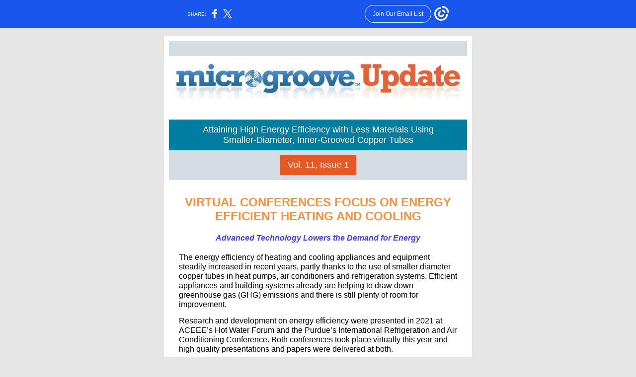

--- FILE ---
content_type: text/html; charset=utf-8
request_url: https://myemail.constantcontact.com/MicroGroove-Update--Virtual-Conferences-PLUS-Lordan--In-the-Spotlight-.html?soid=1113583621395&aid=Z6F8uPZI-Z8
body_size: 24253
content:
<!DOCTYPE html><html xmlns:fb="https://www.facebook.com/2008/fbml"><head><meta property="og:title" content="MicroGroove Update: Virtual Conferences PLUS Lordan &quot;In the Spotlight&quot;"><meta property="og:site_name" content="The Kellen Company"><meta property="og:image" content="https://files.constantcontact.com/31591c64301/377d41de-b4b2-4c05-bcfc-0b4ce9f1cf12.jpg"><meta property="og:image:width" content="576"><meta property="og:image" content="https://files.constantcontact.com/31591c64301/7146923f-7505-4490-b846-4d6329bf1554.jpg"><meta property="og:image:width" content="563"><meta property="og:image" content="https://files.constantcontact.com/31591c64301/f563f016-29c8-4d5c-bcb0-28f0854d332a.png"><meta property="og:image:width" content="590"><meta property="og:image" content="https://files.constantcontact.com/31591c64301/35982972-86f3-4d8c-a8eb-8dcb68a42e89.jpg"><meta property="og:image:width" content="599"><meta property="og:image" content="https://files.constantcontact.com/31591c64301/57380ff8-f486-406a-a38e-a8afbec76f41.jpg"><meta property="og:image:width" content="599"><meta property="og:image" content="https://files.constantcontact.com/31591c64301/fde98ee1-5e33-4224-aeaa-a05ca53c0ab8.png"><meta property="og:image:width" content="479"><meta property="og:image" content="https://files.constantcontact.com/31591c64301/dd3bbbc5-3758-49ed-b950-197660f87bbc.png"><meta property="og:image:width" content="599"><meta property="og:image" content="https://files.constantcontact.com/31591c64301/0ce9cfd7-ce65-4f2b-94f3-912df237eb75.jpg"><meta property="og:image:width" content="597"><meta property="og:image" content="https://files.constantcontact.com/31591c64301/5d254b1e-f63e-40bc-9f0b-f9456cd7ad06.jpg"><meta property="og:image:width" content="594"><meta property="og:image" content="https://files.constantcontact.com/31591c64301/94efd9bc-8138-47c5-b589-47480dfaa3cc.jpg"><meta property="og:image:width" content="600"><meta property="og:image" content="https://files.constantcontact.com/31591c64301/5a884c6c-7b21-4f92-ba8d-dc8af25e0cfd.png"><meta property="og:image:width" content="598"><meta property="og:image" content="https://files.constantcontact.com/31591c64301/921d36d8-3be0-4850-98e7-7afd6f33f973.jpg"><meta property="og:image:width" content="599"><meta property="og:image" content="https://files.constantcontact.com/31591c64301/94fe47d1-de90-4058-8b9c-7067416413a5.jpg"><meta property="og:image:width" content="599"><meta property="og:image" content="https://files.constantcontact.com/31591c64301/0d74be75-0e31-4bf6-984a-23ae78dcac05.png"><meta property="og:image:width" content="599"><meta property="og:description" content="Reports from ACEEE’s Hot Water Forum and the Purdue’s International Refrigeration and Air Conditioning Conference Attaining High Energy Efficiency with Less Materials Using ﻿Smaller-Diameter, Inner-Gr">
<meta content="text/html; charset=utf-8" http-equiv="Content-Type">
<meta content="width=device-width, initial-scale=1.0" name="viewport">
<meta charset="UTF-8">
<meta name="viewport" content="width=device-width, initial-scale=1, maximum-scale=1">
<!--[if gte mso 9]>
<style id="ol-styles">
/* OUTLOOK-SPECIFIC STYLES */
li {
text-indent: -1em;
padding: 0;
margin: 0;
line-height: 1.2;
}
ul, ol {
padding: 0;
margin: 0 0 0 40px;
}
p {
margin: 0;
padding: 0;
margin-bottom: 0;
}
sup {
font-size: 85% !important;
}
sub {
font-size: 85% !important;
}
</style>
<![endif]-->
<style id="template-styles-head" data-premailer="ignore">
.footer-main-width {
width: 630px!important;
max-width: 630px;
}
table {
border-collapse: collapse;
table-layout: fixed;
}
.bgimage {
table-layout: auto;
}
.preheader-container {
color: transparent;
display: none;
font-size: 1px;
line-height: 1px;
max-height: 0px;
max-width: 0px;
opacity: 0;
overflow: hidden;
}
/* LIST AND p STYLE OVERRIDES */
.editor-text p {
margin: 0;
padding: 0;
margin-bottom: 0;
}
.editor-text ul,
.editor-text ol {
padding: 0;
margin: 0 0 0 40px;
}
.editor-text li {
padding: 0;
margin: 0;
line-height: 1.2;
}
/* ==================================================
CLIENT/BROWSER SPECIFIC OVERRIDES
================================================== */
/* IE: correctly scale images with w/h attbs */
img {
-ms-interpolation-mode: bicubic;
}
/* Text Link Style Reset */
a {
text-decoration: underline;
}
/* iOS: Autolink styles inherited */
a[x-apple-data-detectors] {
text-decoration: underline !important;
font-size: inherit !important;
font-family: inherit !important;
font-weight: inherit !important;
line-height: inherit !important;
color: inherit !important;
}
/* FF/Chrome: Smooth font rendering */
.editor-text, .MainTextFullWidth {
-webkit-font-smoothing: antialiased;
-moz-osx-font-smoothing: grayscale;
}
/* Gmail/Web viewport fix */
u + .body .template-body {
width: 630px;
}
@media only screen and (max-width:480px) {
u + .body .template-body {
width: 100% !important;
}
}
/* Office365/Outlook.com image reset */
[office365] button, [office365] .divider-base div, [office365] .spacer-base div, [office365] .editor-image div { display: block !important; }
</style>
<style>@media only screen and (max-width:480px) {
table {
border-collapse: collapse;
}
.main-width {
width: 100% !important;
}
.mobile-hidden {
display: none !important;
}
td.OneColumnMobile {
display: block !important;
}
.OneColumnMobile {
width: 100% !important;
}
td.editor-col .editor-text {
padding-left: 20px !important; padding-right: 20px !important;
}
td.editor-col .editor-image.editor-image-hspace-on td {
padding-left: 20px !important; padding-right: 20px !important;
}
td.editor-col .editor-button-container {
padding-left: 20px !important; padding-right: 20px !important;
}
td.editor-col .editor-social td {
padding-left: 20px !important; padding-right: 20px !important;
}
td.editor-col .block-margin {
padding-left: 20px !important; padding-right: 20px !important;
}
td.editor-col td.block-margin .editor-text {
padding-left: 0px !important; padding-right: 0px !important;
}
td.editor-col td.block-margin .editor-image.editor-image-hspace-on td {
padding-left: 0px !important; padding-right: 0px !important;
}
td.editor-col td.block-margin .editor-button-container {
padding-left: 0px !important; padding-right: 0px !important;
}
td.editor-col td.block-margin .editor-social td {
padding-left: 0px !important; padding-right: 0px !important;
}
.editor-button td > table tr > td {
padding: 0px 0px 0px 0px !important;
}
.editor-button td > table tr > td td {
padding: 9px 15px 10px 15px !important;
}
.layout {
padding: 15px 9px 15px 9px !important;
}
.layout-container-border {
padding: 1px 1px 1px 1px !important;
}
.layout-container {
padding: 0px 0px 0px 0px !important;
}
.editor-image img {
width: auto !important; margin-left: auto !important; margin-right: auto !important;
}
.editor-image .image-cell {
padding-bottom: 15px !important;
}
.editor-text {
font-size: 16px !important;
}
.preheader-text {
font-size: 12px !important;
}
.section-headline-text {
font-size: 24px !important;
}
.headline-text {
font-size: 24px !important;
}
.subheadline-text {
font-size: 20px !important;
}
.feature {
padding-top: 0px !important; padding-bottom: 0px !important;
}
.layout-outer {
padding: 0px 20px !important;
}
.feature-heading-text {
font-size: 20px !important;
}
.feature-text {
font-size: 16px !important;
}
.split.editor-col {
margin-top: 0px !important;
}
.split.editor-col ~ .split.editor-col {
margin-top: 10px !important;
}
.split-layout-margin {
padding: 0px 20px !important;
}
.article {
padding-top: 0px !important; padding-bottom: 0px !important;
}
.article-heading-text {
font-size: 20px !important;
}
.article-text {
font-size: 16px !important;
}
.social-container {
text-align: center !important;
}
.social-text {
font-size: 14px !important;
}
.cpn-heading-text {
font-size: 28px !important;
}
.editor-cpn-heading-text {
font-size: 28px !important;
}
td.col-divided .editor-col {
border-right: 0px solid #FFFFFF !important; border-bottom: 1px solid #FFFFFF !important;
}
td.col-divided td.editor-col:last-of-type {
border-bottom: 0 !important;
}
.col-divided {
padding: 0 20px !important;
}
td.col-divided .editor-col .editor-text {
padding-left: 0px !important; padding-right: 0px !important;
}
td.col-divided .editor-col .editor-image.editor-image-hspace-on td {
padding-left: 0px !important; padding-right: 0px !important;
}
td.col-divided .editor-col .editor-button-container {
padding-left: 0px !important; padding-right: 0px !important;
}
td.col-divided .editor-col .editor-social td {
padding-left: 0px !important; padding-right: 0px !important;
}
td.col-divided .editor-col .block-margin {
padding-left: 0px !important; padding-right: 0px !important;
}
.action-block .poll-answer {
width: 100% !important; display: block !important;
}
.action-block .poll-button {
width: 100% !important;
}
div.MobileFooter {
font-size: 11px !important;
}
td.FooterMobile {
padding: 0px 10px 0px 10px !important;
}
td.MainCenter {
width: 100% !important;
}
table.MainSide {
display: none !important;
}
img.MainSide {
display: none !important;
}
td.MainSide {
display: none !important;
}
.rsvp-button-inner {
padding: 0px 0px 10px 0px !important;
}
.rsvp-button-outer {
width: 100% !important; max-width: 100% !important;
}
.footer-main-width {
width: 100% !important;
}
.footer-mobile-hidden {
display: none !important;
}
.footer-mobile-hidden {
display: none !important;
}
.footer-column {
display: block !important;
}
.footer-mobile-stack {
display: block !important;
}
.footer-mobile-stack-padding {
padding-top: 3px;
}
}
@media only screen and (max-width:320px) {
.layout {
padding: 0px 0px 0px 0px !important;
}
}
@media screen {
@font-face {
font-family: ''; font-style: normal; font-weight: 400; src: local(''), local(''), url() format(''); unicode-range: U+0000-00FF, U+0131, U+0152-0153, U+02C6, U+02DA, U+02DC, U+2000-206F, U+2074, U+20AC, U+2212, U+2215;
}
}
</style>
<title>MicroGroove Update: Virtual Conferences PLUS Lordan "In the Spotlight"</title><script type="text/javascript">
var __plink_targets = {
"linkedin.post": "https://s.rs6.net/t?sid=1113583621395&e=Z6F8uPZI-Z8&c=4&r=1",
"addthis.share": "https://s.rs6.net/t?sid=1113583621395&e=Z6F8uPZI-Z8&c=5&r=1",
"facebook.like": "https://s.rs6.net/t?sid=1113583621395&e=Z6F8uPZI-Z8&c=2&r=0",
"twitter.tweet": "https://s.rs6.net/t?sid=1113583621395&e=Z6F8uPZI-Z8&c=3&r=1",
"x.tweet": "https://s.rs6.net/t?sid=1113583621395&e=Z6F8uPZI-Z8&c=3&r=1",
"facebook.share": "https://s.rs6.net/t?sid=1113583621395&e=Z6F8uPZI-Z8&c=1&r=1",
"facebook.send": "https://s.rs6.net/t?sid=1113583621395&e=Z6F8uPZI-Z8&c=6&r=0",
"permalink.view": "https://s.rs6.net/t?sid=1113583621395&e=Z6F8uPZI-Z8&c=0&r=0"
};
</script>
<script type="text/javascript" src="https://myemail-op.constantcontact.com/page/js/campaignPage.js?soid=tifdmdnab&visitorHost=https%3A%2F%2Fvisitor.constantcontact.com&pageName=MicroGroove%20Update%3A%20Virtual%20Conferences%20PLUS%20Lordan%20%22In%20the%20Spotlight%22"></script>
</head>
<body class="body" align="center" style="width: 100%; min-width: 100%; -webkit-text-size-adjust: 100%; -ms-text-size-adjust: 100%; background-color: #e6e6e6; margin: 0px; padding: 0px;" bgcolor="#e6e6e6">
<table class="template-body" border="0" cellpadding="0" cellspacing="0" style="text-align: center; min-width: 100%;" width="100%">
<tbody><tr>
<td class="preheader-container">
<div>
<div id="preheader" style="display: none; font-size: 1px; color: transparent; line-height: 1px; max-height: 0px; max-width: 0px; opacity: 0; overflow: hidden;">
<span data-entity-ref="preheader">Reports from ACEEE’s Hot Water Forum and the Purdue’s International Refrigeration and Air Conditioning Conference</span>
</div>

</div>
</td>
</tr>
<tr>
<td class="template-shell-container" align="center">
<div class="bgcolor" style="background-color: #e6e6e6;">
<table class="bgimage" width="100%" border="0" cellpadding="0" cellspacing="0" style="background-color: #e6e6e6;" bgcolor="#e6e6e6">
<tbody>
<tr>
<td align="center">
<table class="main-width" width="630" align="center" border="0" cellpadding="0" cellspacing="0" style="width: 630px;">
<tbody>
<tr>
<td class="layout" align="center" valign="top" style="padding: 15px 5px;">
<table width="100%" align="center" border="0" cellpadding="0" cellspacing="0">
<tbody>
<tr>
<td class="layout-container-border" align="center" valign="top" style="background-color: #FFFFFF; padding: 10px;" bgcolor="#FFFFFF">
<table width="100%" align="center" border="0" cellpadding="0" cellspacing="0" style="background-color: #FFFFFF;" bgcolor="#FFFFFF">
<tbody>
<tr>
<td class="layout-container" align="center" valign="top" style="background-color: #FFFFFF; padding: 0;" bgcolor="#FFFFFF">
<div class="">
<table width="100%" cellpadding="0" cellspacing="0" border="0" class="galileo-ap-layout-editor" style="min-width: 100%;">
<tbody>
<tr>
<td class=" editor-col OneColumnMobile" width="100%" align="" valign="top" style="background-color: rgb(213, 221, 227);" bgcolor="D5DDE3">
<div class="gl-contains-spacer">
<table class="editor-spacer" width="100%" cellpadding="0" cellspacing="0" border="0">
<tbody>
<tr>
<td class="" align="center" valign="top">
<table cellpadding="0" cellspacing="0" border="0" width="100%">
<tbody>
<tr>
<td class="spacer-base" width="100%" align="center" valign="top" style="padding-bottom: 30px; height: 1px; line-height: 1px;">
<div><img alt="" width="5" height="1" border="0" hspace="0" vspace="0" src="https://imgssl.constantcontact.com/letters/images/1101116784221/S.gif" style="display: block; height: 1px; width: 5px;"></div>
</td>
</tr>
</tbody>
</table>
</td>
</tr>
</tbody>
</table>
</div>
</td>
</tr>
</tbody>
</table>
<table width="100%" cellpadding="0" cellspacing="0" border="0" class="galileo-ap-layout-editor" style="min-width: 100%;">
<tbody>
<tr>
<td class=" editor-col OneColumnMobile" width="100%" align="" valign="top">
<div class="gl-contains-image">
<table class="editor-image editor-image  editor-image-vspace-on" style="min-width: 100%;" width="100%" cellpadding="0" cellspacing="0" border="0">
<tbody>
<tr>
<td align="center" valign="top" style="padding-top: 10px; padding-bottom: 10px;">
<div class="publish-container">  <img alt="" class="" style="display: block; height: auto !important; max-width: 100% !important;" width="576" border="0" hspace="0" vspace="0" src="https://files.constantcontact.com/31591c64301/377d41de-b4b2-4c05-bcfc-0b4ce9f1cf12.jpg">
</div>
</td>
</tr>
</tbody>
</table>
</div>
</td>
</tr>
</tbody>
</table>
<table width="100%" cellpadding="0" cellspacing="0" border="0" class="galileo-ap-layout-editor" style="min-width: 100%;">
<tbody>
<tr>
<td class=" editor-col OneColumnMobile" width="100%" align="" valign="top">
<div class="gl-contains-spacer">
<table class="editor-spacer" width="100%" cellpadding="0" cellspacing="0" border="0">
<tbody>
<tr>
<td class="" align="center" valign="top">
<table cellpadding="0" cellspacing="0" border="0" width="100%">
<tbody>
<tr>
<td class="spacer-base" width="100%" align="center" valign="top" style="padding-bottom: 30px; height: 1px; line-height: 1px;">
<div><img alt="" width="5" height="1" border="0" hspace="0" vspace="0" src="https://imgssl.constantcontact.com/letters/images/1101116784221/S.gif" style="display: block; height: 1px; width: 5px;"></div>
</td>
</tr>
</tbody>
</table>
</td>
</tr>
</tbody>
</table>
</div>
</td>
</tr>
</tbody>
</table>
<table width="100%" cellpadding="0" cellspacing="0" border="0" class="galileo-ap-layout-editor" style="min-width: 100%;">
<tbody>
<tr>
<td class=" editor-col OneColumnMobile" width="100%" align="" valign="top" style="background-color: rgb(0, 125, 161);" bgcolor="007DA1">
<div class="gl-contains-text">
<table width="100%" style="min-width: 100%;" cellpadding="0" cellspacing="0" border="0">
<tbody>
<tr>
<td class="editor-text editor-text " align="left" valign="top" style="font-family: Arial, Verdana, Helvetica, sans-serif; font-size: 12px; color: #FFFFFF; text-align: left; display: block; word-wrap: break-word; line-height: 1.2; padding: 10px 20px;">
<div></div>
<div class="text-container galileo-ap-content-editor"><div>
<div style="text-align: center;" align="center"><span style="font-size: 18px; color: rgb(255, 255, 255);">Attaining High Energy Efficiency with Less Materials Using </span></div>
<div style="text-align: center;" align="center"><span style="font-size: 18px; color: rgb(255, 255, 255);">﻿Smaller-Diameter, Inner-Grooved Copper Tubes</span></div>
</div></div>
</td>
</tr>
</tbody>
</table>
</div>
</td>
</tr>
</tbody>
</table>
<table width="100%" cellpadding="0" cellspacing="0" border="0" class="galileo-ap-layout-editor" style="min-width: 100%;">
<tbody>
<tr>
<td class=" editor-col OneColumnMobile" width="100%" align="" valign="top" style="background-color: rgb(213, 221, 227);" bgcolor="D5DDE3">
<div class="gl-contains-button">
<table class="editor-button" width="100%" cellpadding="0" cellspacing="0" border="0" style="width: 100%; min-width: 100%;">
<tbody>
<tr>
<td class="editor-button-container editor-button-container " style="font-family: Arial, Verdana, Helvetica, sans-serif; font-size: 14px; color: #FFFFFF; text-decoration: none; padding: 10px 20px;">
<table class="galileo-ap-content-editor" style="width: 100%; min-width: 100%;">
<tbody>
<tr>
<td align="center" valign="top" class="MainTextFullWidthTD" style="font-family: Arial, Verdana, Helvetica, sans-serif; font-size: 14px; color: #FFFFFF; text-decoration: none; padding: 0px;">
<table border="0" cellpadding="0" cellspacing="0" style="background-color: rgb(230, 89, 37); width: initial; border-spacing: 0; min-width: initial; padding: 0; border: none;" bgcolor="E65925">
<tbody>
<tr>
<td align="center" valign="top" class="MainTextFullWidthTD" style="font-family: Arial, Verdana, Helvetica, sans-serif; font-size: 14px; color: #FFFFFF; text-decoration: none; padding: 9px 15px 10px;">
<div>
<div class="MainTextFullWidth"><a href="https://microgroove.net/microgroove-update-newsletter" style="font-size: 18px; font-family: Arial, Verdana, Helvetica, sans-serif; color: #FFFFFF; text-decoration: none;">Vol. 11, Issue 1</a></div>
</div>
</td>
</tr>
</tbody>
</table>
</td>
</tr>
</tbody>
</table>
</td>
</tr>
</tbody>
</table>
</div>
</td>
</tr>
</tbody>
</table>
<table width="100%" cellpadding="0" cellspacing="0" border="0" class="galileo-ap-layout-editor" style="min-width: 100%;">
<tbody>
<tr>
<td class=" editor-col OneColumnMobile" width="100%" align="" valign="top">
<div class="gl-contains-spacer">
<table class="editor-spacer" width="100%" cellpadding="0" cellspacing="0" border="0">
<tbody>
<tr>
<td class="" align="center" valign="top">
<table cellpadding="0" cellspacing="0" border="0" width="100%">
<tbody>
<tr>
<td class="spacer-base" width="100%" align="center" valign="top" style="padding-bottom: 20px; height: 1px; line-height: 1px;">
<div><img alt="" width="5" height="1" border="0" hspace="0" vspace="0" src="https://imgssl.constantcontact.com/letters/images/1101116784221/S.gif" style="display: block; height: 1px; width: 5px;"></div>
</td>
</tr>
</tbody>
</table>
</td>
</tr>
</tbody>
</table>
</div>
</td>
</tr>
</tbody>
</table>
<table width="100%" cellpadding="0" cellspacing="0" border="0" class="galileo-ap-layout-editor" style="min-width: 100%;">
<tbody>
<tr>
<td class=" editor-col OneColumnMobile" width="100%" align="" valign="top" style="background-color: rgb(255, 255, 255);" bgcolor="FFFFFF">
<div class="gl-contains-text">
<table width="100%" style="min-width: 100%;" cellpadding="0" cellspacing="0" border="0">
<tbody>
<tr>
<td class="editor-text editor-text " align="left" valign="top" style="font-family: Arial, Verdana, Helvetica, sans-serif; font-size: 12px; color: #FFFFFF; text-align: left; display: block; word-wrap: break-word; line-height: 1.2; padding: 10px 20px;">
<div></div>
<div class="text-container galileo-ap-content-editor"><div><div style="text-align: center;" align="center">
<span style="font-size: 24px; color: rgb(255, 142, 59); font-family: Arial, Verdana, Helvetica, sans-serif; font-weight: bold;">VIRTUAL CONFERENCES FOCUS ON ENERGY EFFICIENT HEATING AND COOLING</span><span style="font-size: 16px; color: rgb(0, 0, 0); font-weight: bold;"> </span>
</div></div></div>
</td>
</tr>
</tbody>
</table>
</div>
</td>
</tr>
</tbody>
</table>
<table width="100%" cellpadding="0" cellspacing="0" border="0" class="galileo-ap-layout-editor" style="min-width: 100%;">
<tbody>
<tr>
<td class=" editor-col OneColumnMobile" width="100%" align="" valign="top">
<div class="gl-contains-text">
<table width="100%" style="min-width: 100%;" cellpadding="0" cellspacing="0" border="0">
<tbody>
<tr>
<td class="editor-text editor-text " align="left" valign="top" style="font-family: Arial, Verdana, Helvetica, sans-serif; font-size: 12px; color: #FFFFFF; text-align: left; display: block; word-wrap: break-word; line-height: 1.2; padding: 10px 20px;">
<div></div>
<div class="text-container galileo-ap-content-editor"><div><div style="text-align: center;" align="center"><span style="font-size: 16px; color: rgb(63, 63, 255); font-weight: bold; font-family: Arial, Verdana, Helvetica, sans-serif; font-style: italic;">Advanced Technology Lowers the Demand for Energy</span></div></div></div>
</td>
</tr>
</tbody>
</table>
</div>
</td>
</tr>
</tbody>
</table>
<table width="100%" cellpadding="0" cellspacing="0" border="0" class="galileo-ap-layout-editor" style="min-width: 100%;">
<tbody>
<tr>
<td class="sidebar sidebar-left editor-col OneColumnMobile" width="100%" align="left" valign="top" style="background-color: rgb(255, 255, 255);" bgcolor="FFFFFF">
<div class="gl-contains-text">
<table width="100%" style="min-width: 100%;" cellpadding="0" cellspacing="0" border="0">
<tbody>
<tr>
<td class="editor-text article-text" align="left" valign="top" style="font-family: Arial, Verdana, Helvetica, sans-serif; font-size: 12px; color: #FFFFFF; text-align: left; display: block; word-wrap: break-word; line-height: 1.2; padding: 10px 20px;">
<div></div>
<div class="text-container galileo-ap-content-editor"><div>
<div><span style="font-size: 16px; color: rgb(0, 0, 0);">The energy efficiency of heating and cooling appliances and equipment steadily increased in recent years, partly thanks to the use of smaller diameter copper tubes in heat pumps, air conditioners and refrigeration systems. Efficient appliances and building systems already are helping to draw down greenhouse gas (GHG) emissions and there is still plenty of room for improvement.</span></div>
<div><br></div>
<div><span style="font-size: 16px; color: rgb(0, 0, 0);">Research and development on energy efficiency were presented in 2021 at ACEEE’s Hot Water Forum and the Purdue’s International Refrigeration and Air Conditioning Conference. Both conferences took place virtually this year and high quality presentations and papers were delivered at both.</span></div>
<div><br></div>
<div><span style="font-size: 16px; color: rgb(0, 0, 0);">What follows are some highlights from each of these two conferences, emphasizing the energy efficiency of heating and cooling systems.</span></div>
</div></div>
</td>
</tr>
</tbody>
</table>
</div>
<div class="gl-contains-text">
<table width="100%" style="min-width: 100%;" cellpadding="0" cellspacing="0" border="0">
<tbody>
<tr>
<td class="editor-text " align="left" valign="top" style="font-family: Arial, Verdana, Helvetica, sans-serif; font-size: 12px; color: #FFFFFF; text-align: left; display: block; word-wrap: break-word; line-height: 1.2; padding: 10px 20px;">
<div></div>
<div class="text-container galileo-ap-content-editor"><div>
<div><span style="font-size: 16px; color: rgb(63, 63, 255); font-weight: bold;">Cheers for HPWHs at Hot Water Forum</span></div>
<div><br></div>
<div><span style="font-size: 16px; color: rgb(0, 0, 0);">The 13th Hot Water Forum featured more than 60 speakers presenting on a wide range of topics. Of course, participants were especially eager to learn about the use of heat pumps water heaters (HPWHs) as a means to fight climate change. Grid decarbonization and electrification of homes and commercial buildings were central to many of the presentations. Emerging HPWH technologies were also discussed, including first looks at models that use low-GWP refrigerants and natural refrigerants.</span></div>
<div><br></div>
<div><span style="font-size: 16px; color: rgb(0, 0, 0);">Indeed, heat pumps for water and space heating represent a tremendous opportunity for “doing more with less.” HPWHs allow for the electrification of water heating, and they are multiple times more efficient than electrical-resistance water heaters. High-efficiency HPWH can play a pivotal role in drawing down GHG emissions from fossil fuels.</span></div>
<div><br></div>
<div><a href="https://em-ui.constantcontact.com/em-ui/em/page/em-ui/email#" rel="noopener noreferrer" target="_blank" style="font-size: 16px; color: rgb(0, 0, 0); font-style: italic; font-weight: normal; text-decoration: none;">Getting the Word Out</a></div>
<div><span style="font-size: 16px; color: rgb(0, 0, 0); font-style: italic;">&nbsp;</span></div>
<div><span style="font-size: 16px; color: rgb(0, 0, 0);">The Advanced Water Heating Initiative (AWHI) within the New Buildings Institute made the case for heat pump water heaters. The session titled “All Boats Rise on Heat Pump Water Heaters” included an overview of an advertising campaign that promoted HPWHs in the northwestern region of the United States. The campaign was developed in Partnership with the U.S. ‎Department of Energy to stimulate the market for HPWHs and possibly be adopted by ‎manufacturers and utilities nationally.</span></div>
<div><br></div>
<div>
<span style="font-size: 16px; color: rgb(0, 0, 0);">According to the AWHI Playbook and </span><a href="https://newbuildings.org/nbi-key-markets/advanced-water-heating-initiative/" rel="noopener noreferrer" target="_blank" style="font-size: 16px; color: rgb(0, 0, 0); font-weight: normal; font-style: normal; text-decoration: none;">Progress Report (February 2021)</a><span style="font-size: 16px; color: rgb(0, 0, 0);">:</span>
</div>
<div><br></div>
<div><a href="https://newbuildings.org/nbi-key-markets/advanced-water-heating-initiative/" rel="noopener noreferrer" target="_blank" style="font-size: 16px; color: rgb(0, 0, 0); font-weight: normal; font-style: normal; text-decoration: none;">https://newbuildings.org/nbi-key-markets/advanced-water-heating-initiative/</a></div>
<div><br></div>
<div><span style="font-size: 16px; color: rgb(0, 0, 0);">“No single region can move the national market on its own, and it will take a ‎concerted and coordinated effort to drive HPWHs into the mainstream.”</span></div>
<div><span style="font-size: 16px; color: rgb(0, 0, 0); font-style: italic;">&nbsp;</span></div>
<div><span style="font-size: 16px; color: rgb(0, 0, 0); font-style: italic;">Multiple Mode Operation </span></div>
<div><br></div>
<div><span style="font-size: 16px; color: rgb(0, 0, 0);">The session on “Advances in Heat Pump Water Heaters” included a presentation by Greg Pfotenhauer, who is a data scientist from Franklin Energy. Pfotenhauer described experiments on a Rheem HPWH that has three modes of operation, including Heat Pump Only, Energy Saver, and High Demand modes. Pfotenhauer examined usage data and made general recommendations for design.</span></div>
<div><br></div>
<div><span style="font-size: 16px; color: rgb(0, 0, 0); font-style: italic;">Low GWP Refrigerants</span></div>
<div><br></div>
<div><span style="font-size: 16px; color: rgb(0, 0, 0);">‎In the same session, a presentation was given by researchers from Oak Ridge National Laboratory. Kashif Nawaz, Jeff Munk, Bo Shen, Ahmed Elatar and Walt Hunt delved into the consequences of using R1234yf refrigerant in ‎a HPWH. They noted that future work would involve an optimized HPWH using a new evaporator with the ‎system optimized for R-1234yf charge. ‎</span></div>
<div><br></div>
<div><span style="font-size: 16px; color: rgb(0, 0, 0); font-style: italic;">Copper Tubes in HPWHs</span></div>
<div><br></div>
<div><span style="font-size: 16px; color: rgb(0, 0, 0);">The session “Modeling and Optimizing Tanks, Heat Exchangers, and Controls” was of special interest to users of efficient small diameter copper tube MicroGroove technology. Yoram Shabtay from Heat Transfer Technologies and Kerry Song from International Copper Association reported on “Optimization of Copper-tube Coils for Energy Efficiency and Charge Reduction in Heat Pump Water Heaters.”</span></div>
<div><br></div>
<div><span style="font-size: 16px; color: rgb(0, 0, 0);">Tank type water heaters are the most common water heaters and are very promising for reducing peak demand because of their large energy storage capacity. Modeling of the tank, the heat exchanger, and controls were explored in the presentation by Shabtay and Song. The slideshow is posted online at </span></div>
<div>
<a href="https://microgroove.net/hxsim" rel="noopener noreferrer" target="_blank" style="font-size: 16px; color: rgb(0, 0, 0); font-weight: normal; font-style: normal; text-decoration: none;">https://microgroove.net/hxsim</a><span style="font-size: 16px; color: rgb(0, 0, 0);">. Qualified end-users are welcome to download a fully working copy of HXSim courtesy of ICA.</span>to-Action)</div>
</div></div>
</td>
</tr>
</tbody>
</table>
</div>
<div class="gl-contains-image">
<table class="editor-image  editor-image-vspace-on" style="min-width: 100%;" width="100%" cellpadding="0" cellspacing="0" border="0">
<tbody>
<tr>
<td align="center" valign="top" style="padding-top: 10px; padding-bottom: 10px;">
<div class="publish-container">  <img alt="" class="" style="display: block; height: auto !important; max-width: 100% !important;" width="563" border="0" hspace="0" vspace="0" src="https://files.constantcontact.com/31591c64301/7146923f-7505-4490-b846-4d6329bf1554.jpg">
</div>
</td>
</tr>
</tbody>
</table>
</div>
<div class="gl-contains-text">
<table width="100%" style="min-width: 100%;" cellpadding="0" cellspacing="0" border="0">
<tbody>
<tr>
<td class="editor-text " align="left" valign="top" style="font-family: Arial, Verdana, Helvetica, sans-serif; font-size: 12px; color: #FFFFFF; text-align: left; display: block; word-wrap: break-word; line-height: 1.2; padding: 10px 20px;">
<div></div>
<div class="text-container galileo-ap-content-editor"><div><div>
<span style="color: rgb(0, 0, 0); font-weight: bold;">Figure 1 </span><span style="color: rgb(0, 0, 0); font-weight: bold; font-size: 15px; font-family: Calibri, Helvetica, Arial, sans-serif;">—</span><span style="color: rgb(0, 0, 0); font-weight: bold;"> HPWH case studies were presented by Yoram Shabtay at the 2021 Hot Water Forum. HXSim 3D results show temperature distribtuions in an evaporator coil with 5 mm outer-diameter copper tubes.</span>
</div></div></div>
</td>
</tr>
</tbody>
</table>
</div>
</td>
</tr>
</tbody>
</table>
<table width="100%" cellpadding="0" cellspacing="0" border="0" class="galileo-ap-layout-editor" style="min-width: 100%;">
<tbody>
<tr>
<td class=" editor-col OneColumnMobile" width="100%" align="" valign="top">
<div class="gl-contains-text">
<table width="100%" style="min-width: 100%;" cellpadding="0" cellspacing="0" border="0">
<tbody>
<tr>
<td class="editor-text editor-text " align="left" valign="top" style="font-family: Arial, Verdana, Helvetica, sans-serif; font-size: 12px; color: #FFFFFF; text-align: left; display: block; word-wrap: break-word; line-height: 1.2; padding: 10px 20px;">
<div></div>
<div class="text-container galileo-ap-content-editor"><div>
<div><br></div>
<div><span style="font-size: 16px; color: rgb(0, 0, 0); font-style: italic;">More Modeling from GTI and ORNL</span></div>
<div><br></div>
<div><span style="font-size: 16px; color: rgb(0, 0, 0);">In the same session, Divya Thiagarajan and Jonathan Harrison of Gamma Technologies Inc. (GTI) introduced a physical model of buoyancy and flow phenomena within the tank itself.</span></div>
<div><br></div>
<div><span style="font-size: 16px; color: rgb(0, 0, 0);">The third presentation from ORNL and the Department of Energy describes a method to minimize electricity cost during time-of-use electricity pricing. Authors Kadir Amasyali, Jeffrey Munk, Kuldeep Kurte, Teja Kuruganti, and Helia Zandi detailed how controls could be used to save 11 to 33 percent in ‎electricity costs compared to the baseline.</span></div>
<div><span style="font-size: 16px; color: rgb(0, 0, 0);">﻿</span></div>
<div><a href="https://www.energystar.gov/products/water_heaters/high_efficiency_electric_storage_water_heaters/how_it_works" rel="noopener noreferrer" target="_blank" style="font-size: 16px; color: rgb(0, 0, 0); font-weight: normal; font-style: normal; text-decoration: none;">https://www.energystar.gov/products/water_heaters/high_efficiency_electric_storage_water_heaters/how_it_works</a></div>
<div><br></div>
<div><span style="font-size: 16px; color: rgb(0, 0, 0); font-style: italic;">Week Two Plenary: Compelling Statistics</span></div>
<div><br></div>
<div><span style="font-size: 16px; color: rgb(0, 0, 0);">The 2021 Hot Water Forum consisted of four sessions per day for four days spread over two weeks. The second week was kicked off by a plenary from the New Buildings Institute (NBI) and Advanced Hot Water Initiative (AHWI). This presentation featured excellent statistics making the case for HPWHs and fully capturing the magnitude of the mission and goals of NBI-AHWI.</span></div>
<div><br></div>
<div><span style="font-size: 16px; color: rgb(0, 0, 0); font-style: italic;">Not Only Residential</span></div>
<div><br></div>
<div><span style="font-size: 16px; color: rgb(0, 0, 0);">The third session on day three (i.e., session “S11”) was on Next-Gen Commercial Water Heating Products. These are large WHs, including some with large evaporators split from the large hot water tank.</span></div>
<div><br></div>
<div><span style="font-size: 16px; color: rgb(0, 0, 0);">Ryan Hamilton of Nyle Water Heating Systems described diverse products as well as experiments with ‎alternative and natural refrigerants in split systems, including split outdoor evaporators.</span></div>
<div><br></div>
<div><span style="font-size: 16px; color: rgb(0, 0, 0);">In the same session, Lynn Mueller, Matt Wardlow and Elisa Kimus from the SHARC Energy Systems demonstrated an interesting way to save energy by optimally ‎arranging water tanks in a commercial setting. SHARC is an incubator company associated with the Electric Power Research Institute (EPRI).</span></div>
<div><br></div>
<div><span style="font-size: 16px; color: rgb(0, 0, 0);">Last but not least, Cain White described a 40 kW HPWH that uses carbon dioxide (R744) as a refrigerant in commercial applications. These modules can be stacked to provide hot water for large commercial applications. The helical gas ‎cooler with copper tubes was especially noteworthy in the design. White is the director of Commercial Product Management at Mitsubishi Electric Trane HVAC US.</span></div>
<div><br></div>
<div><span style="font-size: 16px; color: rgb(0, 0, 0); font-style: italic;">HPWH Product Roundup </span></div>
<div><br></div>
<div><span style="font-size: 16px; color: rgb(0, 0, 0);">Amruta Khanolkar from the New Buildings Institute kicked off the final day of the Hot Water Forum by comparing residential HPWHs from ‎Bradford White, Rheem, AO Smith, GE, Nyle, and SanCO2; and also commercial (central) HPWHs from SanCO2, ‎Nyle, Colmac, Mitsubishi, AERMEC, Mayekawa and an unnamed US manufacturer that will release a new product ‎in 2022.</span></div>
<div><br></div>
<div>
<span style="font-size: 16px; color: rgb(0, 0, 0);">CO</span><sub style="font-size: 16px; color: rgb(0, 0, 0); line-height: 0; mso-text-raise: -10%;">2</sub><span style="font-size: 16px; color: rgb(0, 0, 0);"> systems from Sanden, Mitsubishi, and Mayekawa were among the commercial systems described and compared by Khanolkar.</span>
</div>
<div><br></div>
<div><span style="font-size: 16px; color: rgb(0, 0, 0);">All told, the 2021 Hot Water Forum exceeded expectations. The importance of this forum is underscored by the fact that water heating ranks third in terms of energy usage for domestic applications, exceeded only by space heating and space cooling.</span></div>
<div><br></div>
<div><span style="font-size: 16px; color: rgb(63, 63, 255); font-weight: bold;">A Virtual Gathering at Purdue 202ONE</span></div>
<div><br></div>
<div><span style="font-size: 16px; color: rgb(0, 0, 0);">The organizers of the Purdue Conferences were forced to postpone the biannual conference that normally would have occurred in July 2020; although there were aspirations to meet live in 2021, a decision was made to go “virtual only” for the rescheduled event, which was dubbed “202One.”</span></div>
<div><br></div>
<div><span style="font-size: 16px; color: rgb(0, 0, 0); font-style: italic;">Destination Gather Town</span></div>
<div><br></div>
<div><span style="font-size: 16px; color: rgb(0, 0, 0);">The chosen “virtual setting” (i.e., “Gather” or “Gather Town”) was well suited for Purdue 202One. Papers and presentations could be viewed in advance and participants used an avatar to virtually “walk the floor” of Gather Town, striking up live video chats with authors and other attendees. Upon entering a virtual conference room in Gather Town, one could readily view the featured slideshow and paper and spontaneously interact with the original investigators as well as the assembled group.</span></div>
<div><br></div>
<div><span style="font-size: 16px; color: rgb(0, 0, 0);">The range of topics was quite extensive. Of possible interest to heat-exchanger engineers and appliance designers are papers on the following topics.</span></div>
<div><br></div>
<div>
<span style="font-size: 16px; color: rgb(0, 0, 0);">·</span><span style="font-size: 16px; color: rgb(0, 0, 0); font-family: Georgia, Times New Roman, Times, serif;">&nbsp;&nbsp;&nbsp;&nbsp;&nbsp;&nbsp;</span><span style="font-size: 16px; color: rgb(0, 0, 0);">Tube and fin research</span>
</div>
<div>
<span style="font-size: 16px; color: rgb(0, 0, 0);">·</span><span style="font-size: 16px; color: rgb(0, 0, 0); font-family: Georgia, Times New Roman, Times, serif;">&nbsp;&nbsp;&nbsp;&nbsp;&nbsp;&nbsp;</span><span style="font-size: 16px; color: rgb(0, 0, 0);">Coil circuitry (including distributor design) ‎</span>
</div>
<div>
<span style="font-size: 16px; color: rgb(0, 0, 0);">·</span><span style="font-size: 16px; color: rgb(0, 0, 0); font-family: Georgia, Times New Roman, Times, serif;">&nbsp;&nbsp;&nbsp;&nbsp;&nbsp;&nbsp;</span><span style="font-size: 16px; color: rgb(0, 0, 0);">Refrigerants </span>
</div>
<div>
<span style="font-size: 16px; color: rgb(0, 0, 0);">·</span><span style="font-size: 16px; color: rgb(0, 0, 0); font-family: Georgia, Times New Roman, Times, serif;">&nbsp;&nbsp;&nbsp;&nbsp;&nbsp;&nbsp;</span><span style="font-size: 16px; color: rgb(0, 0, 0);">Appliance design </span>
</div>
<div><br></div>
<div><span style="font-size: 16px; color: rgb(0, 0, 0);">There were several papers about the properties of tubes, including copper tubes, and in some cases specifically on MicroGroove smaller-diameter copper tube technology.</span></div>
<div><br></div>
<div>
<span style="font-size: 16px; color: rgb(0, 0, 0); background-color: rgb(248, 245, 149); font-weight: bold;">NOTE:</span><span style="font-size: 16px; color: rgb(0, 0, 0); background-color: rgb(248, 245, 149);"> Purdue 202One papers can be accessed online from this webpage. </span><a href="https://docs.lib.purdue.edu/iracc/" rel="noopener noreferrer" target="_blank" style="font-size: 16px; color: rgb(0, 0, 0); background-color: rgb(248, 245, 149); font-weight: normal; font-style: normal; text-decoration: none;">https://docs.lib.purdue.edu/iracc/</a><span style="font-size: 16px; color: rgb(0, 0, 0); background-color: rgb(248, 245, 149);">&nbsp;Simply type the paper number that is referenced here in the search box provided on the webpage. </span>
</div>
<div><br></div>
<div><span style="font-size: 16px; color: rgb(0, 0, 0); font-style: italic;">A Prize Winning Technique</span></div>
<div><br></div>
<div>
<span style="font-size: 16px; color: rgb(0, 0, 0);">Min Che and Stefan Elbel from the University of Illinois Urbana presented on “Experimental Evaluation of Local Air-Side Heat Transfer Coefficient on Single Fins” (Paper 2176). The paper won first place for doctoral candidate Min Che in the student competition. </span><a href="https://mechse.illinois.edu/news/40254" rel="noopener noreferrer" target="_blank" style="font-size: 16px; color: rgb(0, 0, 0); font-weight: normal; font-style: normal; text-decoration: none;">https://mechse.illinois.edu/news/40254</a><span style="font-size: 16px; color: rgb(0, 0, 0);">.</span>
</div>
<div><br></div>
<div><span style="font-size: 16px; color: rgb(0, 0, 0);">Che described new experimental methods for visualizing and quantifying Heat Transfer Coefficient (HTC) distributions on fin surfaces. The technique involves spraying a thin yellow coating (20 μm) on the fins and placing them in a wind tunnel. Tracer quantities of ammonia are present in the wind tunnel airflow, causing the color of the surface of the fins to change from yellow to blue. By correlating the rate of local color change with the rate of local mass transfer (and hence also heat transfer) local HTCs on the fin surfaces can be quantified.</span></div>
<div><br></div>
<div><span style="font-size: 16px; color: rgb(0, 0, 0); font-style: italic;">First 3 mm Diameter Tube Heat Exchanger</span></div>
<div><br></div>
<div><span style="font-size: 16px; color: rgb(0, 0, 0);">The paper on “Design Optimization of 3 mm and 5 mm Copper Tube and Flat Fin Air-to-Water Heat Exchangers with Experimental Validation” (Paper 2185) is of particular interest to followers of MicroGroove Technology.</span></div>
<div><br></div>
<div><span style="font-size: 16px; color: rgb(0, 0, 0);">Authors included Daniel Bacellar, Dennis Nasuta, Song Li and Cara Martin from Optimized Thermal Systems, Inc. Beltsville, Maryland as well as Dale Powell of the Copper Development Association. The simulation results were validated by building prototype heat exchangers.</span></div>
<div><br></div>
<div>
<span style="font-size: 16px; color: rgb(0, 0, 0);">According to the authors, to the best of their knowledge, the experimental work is the first that performed experimental tests on a heat exchanger using 3 mm diameter copper tubes. The numerical optimization illustrated how, under equivalent geometry characteristics, a 3 mm diameter tube offers advantages with respect to thermal-hydraulic performance.</span>ses like "for a limited time only" or "only 7 remaining!"</div>
</div></div>
</td>
</tr>
</tbody>
</table>
</div>
</td>
</tr>
</tbody>
</table>
<table width="100%" cellpadding="0" cellspacing="0" border="0" class="galileo-ap-layout-editor" style="min-width: 100%;">
<tbody>
<tr>
<td class=" editor-col OneColumnMobile" width="100%" align="" valign="top">
<div class="gl-contains-image">
<table class="editor-image editor-image  editor-image-vspace-on" style="min-width: 100%;" width="100%" cellpadding="0" cellspacing="0" border="0">
<tbody>
<tr>
<td align="center" valign="top" style="padding-top: 10px; padding-bottom: 10px;">
<div class="publish-container">  <img alt="" class="" style="display: block; height: auto !important; max-width: 100% !important;" width="590" border="0" hspace="0" vspace="0" src="https://files.constantcontact.com/31591c64301/f563f016-29c8-4d5c-bcb0-28f0854d332a.png">
</div>
</td>
</tr>
</tbody>
</table>
</div>
</td>
</tr>
</tbody>
</table>
<table width="100%" cellpadding="0" cellspacing="0" border="0" class="galileo-ap-layout-editor" style="min-width: 100%;">
<tbody>
<tr>
<td class="three-column editor-col OneColumnMobile" width="34%" align="left" valign="top">
<div><div class="column-resize-bar">
<span class="line"></span>
<span class="grabber"></span>
</div></div>
<div class="gl-contains-text">
<table width="100%" style="min-width: 100%;" cellpadding="0" cellspacing="0" border="0">
<tbody>
<tr>
<td class="editor-text " align="left" valign="top" style="font-family: Arial, Verdana, Helvetica, sans-serif; font-size: 12px; color: #FFFFFF; text-align: left; display: block; word-wrap: break-word; line-height: 1.2; padding: 10px 0px 10px 20px;">
<div></div>
<div class="text-container galileo-ap-content-editor"><div>
<div style="text-align: center;" align="center"><span style="font-size: 12px; color: rgb(0, 0, 0);">5 mm tube diameter </span></div>
<div style="text-align: center;" align="center"><span style="font-size: 12px; color: rgb(0, 0, 0);">and 19 fins per inch</span></div>
</div></div>
</td>
</tr>
</tbody>
</table>
</div>
</td>
<td class="three-column editor-col OneColumnMobile" width="33%" align="left" valign="top">
<div><div class="column-resize-bar">
<span class="line"></span>
<span class="grabber"></span>
</div></div>
<div class="gl-contains-text">
<table width="100%" style="min-width: 100%;" cellpadding="0" cellspacing="0" border="0">
<tbody>
<tr>
<td class="editor-text " align="left" valign="top" style="font-family: Arial, Verdana, Helvetica, sans-serif; font-size: 12px; color: #FFFFFF; text-align: left; display: block; word-wrap: break-word; line-height: 1.2; padding: 10px;">
<div></div>
<div class="text-container galileo-ap-content-editor"><div>
<div style="text-align: center;" align="center"><span style="font-size: 12px; color: rgb(0, 0, 0);">3 mm tube diameter</span></div>
<div style="text-align: center;" align="center"><span style="font-size: 12px; color: rgb(0, 0, 0);">and 21 fins per inch</span></div>
</div></div>
</td>
</tr>
</tbody>
</table>
</div>
</td>
<td class="three-column editor-col OneColumnMobile" width="33%" align="left" valign="top">
<div class="gl-contains-text">
<table width="100%" style="min-width: 100%;" cellpadding="0" cellspacing="0" border="0">
<tbody>
<tr>
<td class="editor-text " align="left" valign="top" style="font-family: Arial, Verdana, Helvetica, sans-serif; font-size: 12px; color: #FFFFFF; text-align: left; display: block; word-wrap: break-word; line-height: 1.2; padding: 10px 20px 10px 0px;">
<div></div>
<div class="text-container galileo-ap-content-editor"><div>
<div style="text-align: center;" align="center"><span style="font-size: 12px; color: rgb(0, 0, 0);">3 mm tube diameter</span></div>
<div style="text-align: center;" align="center"><span style="font-size: 12px; color: rgb(0, 0, 0);"> and 28 fins per inch</span></div>
</div></div>
</td>
</tr>
</tbody>
</table>
</div>
</td>
</tr>
</tbody>
</table>
<table width="100%" cellpadding="0" cellspacing="0" border="0" class="galileo-ap-layout-editor" style="min-width: 100%;">
<tbody>
<tr>
<td class=" editor-col OneColumnMobile" width="100%" align="" valign="top">
<div class="gl-contains-text">
<table width="100%" style="min-width: 100%;" cellpadding="0" cellspacing="0" border="0">
<tbody>
<tr>
<td class="editor-text editor-text " align="left" valign="top" style="font-family: Arial, Verdana, Helvetica, sans-serif; font-size: 12px; color: #FFFFFF; text-align: left; display: block; word-wrap: break-word; line-height: 1.2; padding: 10px 20px;">
<div></div>
<div class="text-container galileo-ap-content-editor"><div><div><span style="font-size: 14px; color: rgb(0, 0, 0); font-weight: bold; font-family: Arial, Verdana, Helvetica, sans-serif;">Figure 2 — Simulation results for MicroGroove copper tubes were verified by wind tunnel tests on actual heat exchangers.</span></div></div></div>
</td>
</tr>
</tbody>
</table>
</div>
</td>
</tr>
</tbody>
</table>
<table width="100%" cellpadding="0" cellspacing="0" border="0" class="galileo-ap-layout-editor" style="min-width: 100%;">
<tbody>
<tr>
<td class=" editor-col OneColumnMobile" width="100%" align="" valign="top" style="background-color: rgb(255, 255, 255);" bgcolor="FFFFFF">
<div class="gl-contains-text">
<table width="100%" style="min-width: 100%;" cellpadding="0" cellspacing="0" border="0">
<tbody>
<tr>
<td class="editor-text editor-text " align="left" valign="top" style="font-family: Arial, Verdana, Helvetica, sans-serif; font-size: 12px; color: #FFFFFF; text-align: left; display: block; word-wrap: break-word; line-height: 1.2; padding: 10px 20px;">
<div></div>
<div class="text-container galileo-ap-content-editor"><div>
<div><span style="font-size: 16px; color: rgb(0, 0, 0); font-style: italic;">Laboratory Validation of Fin-and-Tube Heat Exchanger Simulations</span></div>
<div><br></div>
<div><span style="font-size: 16px; color: rgb(0, 0, 0);">Researchers claim they can validate computer simulations to a high degree of accuracy, using a novel experimental apparatus that includes a small wind tunnel.</span></div>
<div><br></div>
<div><span style="font-size: 16px; color: rgb(0, 0, 0);">Results were presented in a paper titled “Development of Novel Experimental Infrastructure for Collection of High-Fidelity Experimental Data of Refrigerant to Air Heat Exchangers” (Paper 2222). The paper was authored by Saad Saleem, Craig R. Bradshaw and Christian K. Bach from Oklahoma State University; and Omer Sarfraz from Johnson Controls.</span></div>
<div><br></div>
<div><span style="font-size: 16px; color: rgb(0, 0, 0);">The data collection apparatus collects high fidelity experimental data for fin-and-tube heat exchangers for three operating modes: (1) single-phase refrigerant, (2) evaporator, and (3) condenser mode. The pumped refrigerant loop can control refrigerant test conditions as well as the flowrate to each individual heat exchanger circuit. The apparatus has been sized to test heat exchanger coils up to a capacity of 5 tons (17.5 kW). </span></div>
<div><br></div>
<div><span style="font-size: 16px; color: rgb(0, 0, 0);">The first test of the apparatus was carried out on a typical copper tube coil with aluminum fins. It is interesting that this four circuit coil can also be simulated with HXSim simulation software from the International Copper Association.</span></div>
<div><br></div>
<div><span style="font-size: 16px; color: rgb(0, 0, 0); font-style: italic;">Novel Tube Shapes</span></div>
<div><br></div>
<div><span style="font-size: 16px; color: rgb(0, 0, 0);">A memorable technical article on novel tube shapes is titled “Experimental Study of a Novel Shape-Optimized Air-to-Refrigerant Heat Exchanger under Evaporator Conditions” (Paper 2539). The paper was authored by Ellery Klein, Vikrant Aute and others from University of Maryland and Yoram Shabtay from Heat Transfer Technologies.</span></div>
<div><br></div>
<div><span style="font-size: 16px; color: rgb(0, 0, 0);">Using the novel tube shape, a finless heat exchanger was designed with a 25 percent reduction in volume, 20 percent reduction in face area, and an 8 percent reduction of internal volume compared to a state-of-the-art, air-to-refrigerant heat exchanger; yet it was designed to have the same air-side pressure drop and a capacity equal to or greater than the conventional heat exchanger. The predicted and measured values show good agreement, with the performance verified under dry and wet evaporator conditions using R‑410A as the refrigerant.</span></div>
<div><br></div>
<div><span style="font-size: 16px; color: rgb(0, 0, 0); font-style: italic;">Augmenting Nucleation on Copper Tubes</span></div>
<div><br></div>
<div><span style="font-size: 16px; color: rgb(0, 0, 0);">Numerous researchers have found that surface roughness can enhance pool boiling heat transfer. Most recently magnetic abrasive finishing (MAF) was used to augment the activated nucleation sites on the internal surfaces of copper tubes. The technique provided higher heat transfer coefficients for the in-tube flow boiling as expected.</span></div>
<div><br></div>
<div><span style="font-size: 16px; color: rgb(0, 0, 0);">“Heat Transfer and Pressure Drop Characteristics of Water Flow Boiling in Internally Enhanced Tubes” (Paper 2685) delivers the results from three laboratories. Three authors from Oak Ridge National Laboratory (Cheng-Min Yang, Kashif Nawaz, and Anthony Gehl) collaborated with two from the University of Florida, Gainesville (Hitomi Yamaguchi and Fang Xu) and one from Texas A&amp;M University (Jorge Alvarado) to develop and test a copper tube internally enhanced using the MAF technique. </span></div>
<div><br></div>
<div><span style="font-size: 16px; color: rgb(0, 0, 0); font-style: italic;">Balancing RTPF with MCHX</span></div>
<div><br></div>
<div><span style="font-size: 16px; color: rgb(0, 0, 0);">Moving beyond studies focused on tubes, several papers addressed tube circuitry and maldistribution.</span></div>
<div><br></div>
<div><span style="font-size: 16px; color: rgb(0, 0, 0);">As an indicator of the continued importance of such research, Khaled Ibrahim Alghamadi and Christian Konrad Bach from Oklahoma State University endeavored to balance a system that uses microchannel tubes in the condenser and 10 mm round tubes in the evaporator. Their results are given in a paper titled “Dynamic Modeling of Packaged Air Conditioner with Microchannel Heat Exchanger Condenser” (Paper 2267).</span></div>
<div><br></div>
<div><span style="font-size: 16px; color: rgb(0, 0, 0);">The reasons for using round tubes in the evaporator have to do with the maldistribution of refrigerant that can occur with microchannel heat exchangers. After reviewing the literature on modeling the system balancing, the authors point out that little work has been done on systems that include a combination of microchannel tubes and round tubes.</span></div>
<div><br></div>
<div><span style="font-size: 16px; color: rgb(0, 0, 0); font-style: italic;">Optimizing the Distributors</span></div>
<div><br></div>
<div><span style="font-size: 16px; color: rgb(0, 0, 0);">Although the details of the research are beyond the scope of this overview, several papers on flow distribution are noteworthy. </span></div>
<div><br></div>
<div><span style="font-size: 16px; color: rgb(0, 0, 0);">Yufang Yao and Pega Hrnjak, from University of Illinois and Creative Thermal Solutions, respectively, presented a two-part paper on refrigerant distributors (Paper 2464). Part one (10 pages) is titled “Effect of flow regime before distributor on two-phase flow distribution” and part two (9 pages) is titled “Effect of orientation on performance of the refrigerant distributor.”</span></div>
<div><br></div>
<div><span style="font-size: 16px; color: rgb(0, 0, 0);">Their research demonstrates the effect of the flow regime at the distributor inlet on the uniformity of two-phase flow distribution. The flow regime is determined by mass flux, quality, and distance from the expansion device. A high-speed camera is used to visualize the two-phase flow regimes between the expansion valve and distributor; and also to interrogate the flow regime inside the distributor. A close study of both of these papers provides insights into the design of distributors and circuitry for evaporators.</span></div>
<div><br></div>
<div><span style="font-size: 16px; color: rgb(0, 0, 0);">Similarly, Saugata Sarkar, who is a senior thermal system engineer with Triumph Group Integrated Systems, provides insights into evaporator designs through modeling of ideal distributors in a paper titled “Computational Fluid Dynamics (CFD) Modeling of Two Phase Refrigerant Flow in Evaporator Distribution System” (Paper 2552).</span></div>
</div></div>
</td>
</tr>
</tbody>
</table>
</div>
</td>
</tr>
</tbody>
</table>
<table width="100%" cellpadding="0" cellspacing="0" border="0" class="galileo-ap-layout-editor" style="min-width: 100%;">
<tbody>
<tr>
<td class=" editor-col OneColumnMobile" width="100%" align="" valign="top">
<div class="gl-contains-image">
<table class="editor-image editor-image  editor-image-vspace-on" style="min-width: 100%;" width="100%" cellpadding="0" cellspacing="0" border="0">
<tbody>
<tr>
<td align="center" valign="top" style="padding-top: 10px; padding-bottom: 10px;">
<div class="publish-container">  <img alt="" class="" style="display: block; height: auto !important; max-width: 100% !important;" width="599" border="0" hspace="0" vspace="0" src="https://files.constantcontact.com/31591c64301/35982972-86f3-4d8c-a8eb-8dcb68a42e89.jpg">
</div>
</td>
</tr>
</tbody>
</table>
</div>
</td>
</tr>
</tbody>
</table>
<table width="100%" cellpadding="0" cellspacing="0" border="0" class="galileo-ap-layout-editor" style="min-width: 100%;">
<tbody>
<tr>
<td class=" editor-col OneColumnMobile" width="100%" align="" valign="top">
<div class="gl-contains-text">
<table width="100%" style="min-width: 100%;" cellpadding="0" cellspacing="0" border="0">
<tbody>
<tr>
<td class="editor-text editor-text " align="left" valign="top" style="font-family: Arial, Verdana, Helvetica, sans-serif; font-size: 12px; color: #FFFFFF; text-align: left; display: block; word-wrap: break-word; line-height: 1.2; padding: 10px 20px;">
<div></div>
<div class="text-container galileo-ap-content-editor"><div>
<div><br></div>
<div><span style="font-size: 14px; color: rgb(0, 0, 0); font-family: Arial, Verdana, Helvetica, sans-serif; font-weight: bold;">Figure 3 — The performances of these three ideal distributors were simulated by Saugata Sarkar, a senior thermal system engineer with the Triumph Group. (Illustration used with permission.)</span></div>
</div></div>
</td>
</tr>
</tbody>
</table>
</div>
</td>
</tr>
</tbody>
</table>
<table width="100%" cellpadding="0" cellspacing="0" border="0" class="galileo-ap-layout-editor" style="min-width: 100%;">
<tbody>
<tr>
<td class=" editor-col OneColumnMobile" width="100%" align="" valign="top" style="background-color: rgb(255, 255, 255);" bgcolor="FFFFFF">
<div class="gl-contains-text">
<table width="100%" style="min-width: 100%;" cellpadding="0" cellspacing="0" border="0">
<tbody>
<tr>
<td class="editor-text editor-text " align="left" valign="top" style="font-family: Arial, Verdana, Helvetica, sans-serif; font-size: 12px; color: #FFFFFF; text-align: left; display: block; word-wrap: break-word; line-height: 1.2; padding: 10px 20px;">
<div></div>
<div class="text-container galileo-ap-content-editor"><div>
<div><span style="font-size: 16px; color: rgb(0, 0, 0);">The more general topic of how to simulate distributors was tackled by Zhenning Li from ORNL and Vikrant Aute from University of Maryland. They outlined their algorithm for the optimization of circuitry in evaporators in a paper titled “Enhanced Integer Permutation based Genetic Algorithm for Optimization of Tube-Fin Heat Exchanger Circuitry with Splits and Merges” (Paper 2574). According to their case studies, optimal designs obtained using their algorithm exhibit higher capacity, lower pressure drop and better manufacturability compared to baseline designs.</span></div>
<div><br></div>
<div><span style="font-size: 16px; color: rgb(0, 0, 0); font-style: italic;">Research on Refrigerants</span></div>
<div><br></div>
<div><span style="font-size: 16px; color: rgb(0, 0, 0);">Refrigerant blends are on the minds of heat exchanger designers everywhere as OEMs strive to reduce the GWP of refrigerants in AC, heat pump and refrigeration applications. The use of blends allows designers to make tradeoffs between GWP, flammability, cost and performance. </span></div>
<div><br></div>
<div><span style="font-size: 16px; color: rgb(0, 0, 0);">Ternary blends obtained mixing hydrofluorocarbons (HFC) and hydrofluoroolefins (HFO) have recently been proposed as substitutes for high global warming potential (GWP) fluids employed in refrigeration and air-conditioning. Several papers from the Purdue Conference give a preview of what is to come. </span></div>
<div><br></div>
<div>
<span style="font-size: 16px; color: rgb(0, 0, 0);">Ternary blends were also a hot topic on the program of the Thermophysical Properties and Transfer Processes of Refrigerants (TPTPR), an international conference that takes place every four years. This year TPTPR was a virtual event from September 1‑3, 2021. A paper on heat-exchanger simulations was presented at TPTPR 2021 by Yoram Shabtay, Kerry Song and Frank Gao of HTT and ICA. The TPTPR presentation and the paper titled “Simulation of the effects of copper tube diameter on refrigerant charge reduction in split AC systems and refrigerated cabinets” are available online at </span><a href="https://microgroove.net/hxsim" rel="noopener noreferrer" target="_blank" style="font-size: 16px; color: rgb(0, 0, 0); font-weight: normal; font-style: normal; text-decoration: none;">https://microgroove.net/hxsim</a><span style="font-size: 16px; color: rgb(0, 0, 0);">.</span>
</div>
</div></div>
</td>
</tr>
</tbody>
</table>
</div>
</td>
</tr>
</tbody>
</table>
<table width="100%" cellpadding="0" cellspacing="0" border="0" class="galileo-ap-layout-editor" style="min-width: 100%;">
<tbody>
<tr>
<td class=" editor-col OneColumnMobile" width="100%" align="" valign="top">
<div class="gl-contains-image">
<table class="editor-image" style="min-width: 100%;" width="100%" cellpadding="0" cellspacing="0" border="0">
<tbody>
<tr>
<td align="center" valign="top" style="padding-top: 0px; padding-bottom: 0px;">
<div class="publish-container">  <img alt="" class="" style="display: block; height: auto !important; max-width: 100% !important;" width="599" border="0" hspace="0" vspace="0" src="https://files.constantcontact.com/31591c64301/57380ff8-f486-406a-a38e-a8afbec76f41.jpg">
</div>
</td>
</tr>
</tbody>
</table>
</div>
</td>
</tr>
</tbody>
</table>
<table width="100%" cellpadding="0" cellspacing="0" border="0" class="galileo-ap-layout-editor" style="min-width: 100%;">
<tbody>
<tr>
<td class=" editor-col OneColumnMobile" width="100%" align="" valign="top">
<div class="gl-contains-text">
<table width="100%" style="min-width: 100%;" cellpadding="0" cellspacing="0" border="0">
<tbody>
<tr>
<td class="editor-text editor-text " align="left" valign="top" style="font-family: Arial, Verdana, Helvetica, sans-serif; font-size: 12px; color: #FFFFFF; text-align: left; display: block; word-wrap: break-word; line-height: 1.2; padding: 10px 20px;">
<div></div>
<div class="text-container galileo-ap-content-editor"><div><div>
<span style="font-size: 14px; color: rgb(0, 0, 0); font-weight: bold;">Figure 4 </span><span style="font-size: 14px; color: rgb(0, 0, 0); font-weight: bold; font-family: Calibri, Helvetica, Arial, sans-serif;">— </span><span style="font-size: 14px; color: rgb(0, 0, 0); font-weight: bold;">Specialists in the Thermophysical and Thermodynamic Properties of Refrigerants were introduced to HXSim simulation case studies at the 2021 TPTPR Virtual Conference. For slideshow, technical paper and software download, visit www.microgroove.net/HXSim.</span><span style="font-size: 15px; color: rgb(0, 0, 0); font-weight: bold; font-family: Calibri, Helvetica, Arial, sans-serif;"> </span>
</div></div></div>
</td>
</tr>
</tbody>
</table>
</div>
</td>
</tr>
</tbody>
</table>
<table width="100%" cellpadding="0" cellspacing="0" border="0" class="galileo-ap-layout-editor" style="min-width: 100%;">
<tbody>
<tr>
<td class=" editor-col OneColumnMobile" width="100%" align="" valign="top">
<div class="gl-contains-text">
<table width="100%" style="min-width: 100%;" cellpadding="0" cellspacing="0" border="0">
<tbody>
<tr>
<td class="editor-text editor-text " align="left" valign="top" style="font-family: Arial, Verdana, Helvetica, sans-serif; font-size: 12px; color: #FFFFFF; text-align: left; display: block; word-wrap: break-word; line-height: 1.2; padding: 10px 20px;">
<div></div>
<div class="text-container galileo-ap-content-editor"><div>
<div><span style="font-size: 16px; color: rgb(0, 0, 0); font-style: italic;">Padovans Look at R455A and R452B</span></div>
<div><br></div>
<div><span style="font-size: 16px; color: rgb(0, 0, 0);">The University of Padova is renowned for its work on the thermophysical properties of refrigerants. Marco Azzolin, Arianna Berto, Stefano Bortolin and Davide del Col recently conducted research on two different zeotropic ternary mixtures: R455A, which is a mixture of R32, R1234yf and R744 (21.5/75.5/3.0% by mass composition); and R452B, which is mixture of R32, R1234yf and R125 (67.0/26.0/7.0% by mass composition).</span></div>
<div><br></div>
<div><span style="font-size: 16px; color: rgb(0, 0, 0);">They measured condensation and flow boiling heat transfer coefficients inside a minichannel (0.96 mm diameter) and inside a conventional tube (8.0 mm diameter) for these blends. The results of these methodical laboratory measurements were reported in a paper titled “Two-Phase Heat-Transfer of Low GWP Ternary Mixtures (Paper 210049).</span></div>
<div><span style="font-size: 16px; color: rgb(0, 0, 0); font-style: italic;">&nbsp;</span></div>
<div><span style="font-size: 16px; color: rgb(0, 0, 0); font-style: italic;">ORNL Doubles Down on Refrigerant Blends</span></div>
<div><br></div>
<div><span style="font-size: 16px; color: rgb(0, 0, 0);">Researchers from Oak Ridge National Laboratories (ORNL) described a novel framework for optimizing low-GWP refrigerant mixture compositions. Using this framework, new refrigerants can be matched to the system. The condenser and evaporator circuitry configurations can be optimized simultaneously with the mixture compositions.</span></div>
<div><br></div>
<div><span style="font-size: 16px; color: rgb(0, 0, 0);">The case studies using an experimentally validated R410A Roof Top Unit (RTU) show that the proposed optimization approach can generate new binary and ternary mixtures and new circuitry designs to improve system EER, reduce refrigerant flammability, and maintain a low GWP.</span></div>
<div><br></div>
<div><span style="font-size: 16px; color: rgb(0, 0, 0);">This paper is titled “Optimization of Refrigerant Compositions for Low-GWP Refrigerant Mixtures Using Segment-by-segment Heat Exchanger and Detailed System Models” (Paper 2614). The ORNL authors are Zhenning Li, Bo Shen, and Kyle Gluesenkamp.</span></div>
</div></div>
</td>
</tr>
</tbody>
</table>
</div>
</td>
</tr>
</tbody>
</table>
<table width="100%" cellpadding="0" cellspacing="0" border="0" class="galileo-ap-layout-editor" style="min-width: 100%;">
<tbody>
<tr>
<td class=" editor-col OneColumnMobile" width="100%" align="" valign="top">
<div class="gl-contains-image">
<table class="editor-image editor-image  editor-image-vspace-on" style="min-width: 100%;" width="100%" cellpadding="0" cellspacing="0" border="0">
<tbody>
<tr>
<td align="center" valign="top" style="padding-top: 10px; padding-bottom: 10px;">
<div class="publish-container">  <img alt="" class="" style="display: block; height: auto !important; max-width: 100% !important;" width="479" border="0" hspace="0" vspace="0" src="https://files.constantcontact.com/31591c64301/fde98ee1-5e33-4224-aeaa-a05ca53c0ab8.png">
</div>
</td>
</tr>
</tbody>
</table>
</div>
</td>
</tr>
</tbody>
</table>
<table width="100%" cellpadding="0" cellspacing="0" border="0" class="galileo-ap-layout-editor" style="min-width: 100%;">
<tbody>
<tr>
<td class="three-column editor-col OneColumnMobile" width="33%" align="left" valign="top">
<div><div class="column-resize-bar">
<span class="line"></span>
<span class="grabber"></span>
</div></div>
<div class="gl-contains-text">
<table width="100%" style="min-width: 100%;" cellpadding="0" cellspacing="0" border="0">
<tbody>
<tr>
<td class="editor-text " align="left" valign="top" style="font-family: Arial, Verdana, Helvetica, sans-serif; font-size: 12px; color: #FFFFFF; text-align: left; display: block; word-wrap: break-word; line-height: 1.2; padding: 10px 0px 10px 20px;">
<div></div>
<div class="text-container galileo-ap-content-editor"><div><div style="text-align: center;" align="center"><span style="font-size: 12px; color: rgb(0, 0, 0);">counterflow</span></div></div></div>
</td>
</tr>
</tbody>
</table>
</div>
</td>
<td class="three-column editor-col OneColumnMobile" width="33%" align="left" valign="top">
<div><div class="column-resize-bar">
<span class="line"></span>
<span class="grabber"></span>
</div></div>
<div class="gl-contains-text">
<table width="100%" style="min-width: 100%;" cellpadding="0" cellspacing="0" border="0">
<tbody>
<tr>
<td class="editor-text " align="left" valign="top" style="font-family: Arial, Verdana, Helvetica, sans-serif; font-size: 12px; color: #FFFFFF; text-align: left; display: block; word-wrap: break-word; line-height: 1.2; padding: 10px;">
<div></div>
<div class="text-container galileo-ap-content-editor"><div><div style="text-align: center;" align="center"><span style="font-size: 12px; color: rgb(0, 0, 0);">mixed flow</span></div></div></div>
</td>
</tr>
</tbody>
</table>
</div>
</td>
<td class="three-column editor-col OneColumnMobile" width="33%" align="left" valign="top">
<div class="gl-contains-text">
<table width="100%" style="min-width: 100%;" cellpadding="0" cellspacing="0" border="0">
<tbody>
<tr>
<td class="editor-text " align="left" valign="top" style="font-family: Arial, Verdana, Helvetica, sans-serif; font-size: 12px; color: #FFFFFF; text-align: left; display: block; word-wrap: break-word; line-height: 1.2; padding: 10px 20px 10px 0px;">
<div></div>
<div class="text-container galileo-ap-content-editor"><div><div style="text-align: center;" align="center"><span style="font-size: 12px; color: rgb(0, 0, 0);">parallel flow</span></div></div></div>
</td>
</tr>
</tbody>
</table>
</div>
</td>
</tr>
</tbody>
</table>
<table width="100%" cellpadding="0" cellspacing="0" border="0" class="galileo-ap-layout-editor" style="min-width: 100%;">
<tbody>
<tr>
<td class=" editor-col OneColumnMobile" width="100%" align="" valign="top">
<div class="gl-contains-text">
<table width="100%" style="min-width: 100%;" cellpadding="0" cellspacing="0" border="0">
<tbody>
<tr>
<td class="editor-text editor-text " align="left" valign="top" style="font-family: Arial, Verdana, Helvetica, sans-serif; font-size: 12px; color: #FFFFFF; text-align: left; display: block; word-wrap: break-word; line-height: 1.2; padding: 10px 20px;">
<div></div>
<div class="text-container galileo-ap-content-editor"><div><div>
<span style="font-size: 14px; color: rgb(0, 0, 0); font-weight: bold;">Figure 4 </span><span style="font-size: 14px; color: rgb(0, 0, 0); font-weight: bold; font-family: Calibri, Helvetica, Arial, sans-serif;">— </span><span style="font-size: 14px; color: rgb(0, 0, 0); font-weight: bold; font-family: Arial, Verdana, Helvetica, sans-serif;">Shen and Li from ORNL described these three basic types of tube circuitry in a paper about low-GWP refrigerants.</span>
</div></div></div>
</td>
</tr>
</tbody>
</table>
</div>
</td>
</tr>
</tbody>
</table>
<table width="100%" cellpadding="0" cellspacing="0" border="0" class="galileo-ap-layout-editor" style="min-width: 100%;">
<tbody>
<tr>
<td class=" editor-col OneColumnMobile" width="100%" align="" valign="top">
<div class="gl-contains-text">
<table width="100%" style="min-width: 100%;" cellpadding="0" cellspacing="0" border="0">
<tbody>
<tr>
<td class="editor-text editor-text " align="left" valign="top" style="font-family: Arial, Verdana, Helvetica, sans-serif; font-size: 12px; color: #FFFFFF; text-align: left; display: block; word-wrap: break-word; line-height: 1.2; padding: 10px 20px;">
<div></div>
<div class="text-container galileo-ap-content-editor"><div>
<div><span style="font-size: 16px; color: rgb(0, 0, 0); font-style: italic;">Emerson Weighs in on Low-GWP Options</span></div>
<div><br></div>
<div><span style="font-size: 16px; color: rgb(0, 0, 0);">The new refrigerant blends and the optimized heat exchangers must work in harmony with the compressors. Emerson weighed in on new refrigerant mixtures with a paper titled “HVAC Systems with Low Global Warming Potential Refrigerants: A Case Study” (Paper 2144) by Vijay Bahel, Rajan Rajendran, Brian Butler and Drew Welch, from Emerson, Dayton, Ohio.</span></div>
<div><br></div>
<div><span style="font-size: 16px; color: rgb(0, 0, 0);">The Emerson paper provides an excellent overview of things to come with respect to refrigerant blends. In the conclusion, the authors state key takeaways as follows: (1) we can conclude that R-32 and R-454B, two popular R-410A replacement candidates with a GWP below 750, both have system performance equal to or better than R-410A; (2) refrigerant options with a GWP below 300 all underperform versus R-410A. The authors also found electronically commutated motors (ECM) to be more efficient than permanently split capacitor (PSC) condenser fans and evaporator blower motors.</span></div>
<div><br></div>
<div><span style="font-size: 16px; color: rgb(0, 0, 0); font-style: italic;">Effects of MicroFins on Blends</span></div>
<div><br></div>
<div><span style="font-size: 16px; color: rgb(0, 0, 0);">Ethan P. Matty and Brian M. Fronk from Oregon State University compared the condensation heat transfer and pressure drop for zeotropic refrigerant R454C and its individual components in a horizontal microfin tube with a 4 mm outer diameter. According to these authors, microfin tubes enhance heat transfer by several mechanisms: the microfins increase the internal surface area of the tube, the fins drain condensate from the fin tip to the trough region, and the microfins produce secondary flow structures.</span></div>
<div><br></div>
<div>
<span style="font-size: 16px; color: rgb(0, 0, 0);">Noting the limited data on HFO/HFC mixtures in microfin tubes, Matty and Fronk conducted experiments on the complete condensation of R454C, R1234yf and R32 for saturation temperatures of 40, 50 and 60 °C and mass fluxes from 100 to 600 kg/m</span><sup style="font-size: 12px; color: rgb(0, 0, 0); line-height: 0; mso-text-raise: 30%;">2</sup><span style="font-size: 16px; color: rgb(0, 0, 0); background-color: rgb(255, 255, 255);">s</span><span style="font-size: 16px; color: rgb(0, 0, 0);">. They compared their results on heat transfer and pressure drop to correlations from the literature; and they also calculated heat transfer enhancement factors and pressure drop penalty factors for each refrigerant. Their paper is titled “A Comparison of Condensation Heat Transfer and Pressure Drop for Zeotropic Mixture R454C and its Components, R32 and R1234yf, in a Horizontal Microfin Tube.” (Paper 210068)</span>
</div>
<div><br></div>
<div><span style="font-size: 16px; color: rgb(0, 0, 0); font-style: italic;">The Multiple Benefits of Less Charge </span></div>
<div><br></div>
<div><span style="font-size: 16px; color: rgb(0, 0, 0);">No matter the HFC/HFO blend, lowering the refrigerant charge has the dual effect of reducing the system GWP and also the amount of flammable refrigerant in the system. Costantino Guzzari, Marco Azzolin, Sandro Lazzarato and Davide del Col from the Università degli Studi di Padova addressed this issue in the paper titled “Effect of the refrigerant charge on the system performance and mass distribution in air-to-water systems” (Paper 210064).</span></div>
<div><br></div>
<div><span style="font-size: 16px; color: rgb(0, 0, 0);">These authors analyzed the influence of refrigerant charge on the system performance and on the mass distribution in an air-to-water reversible heat pump working with R32. They used a mathematical model to predict the refrigerant charge within the heat exchangers. The results show that most of the charge is stored in the condenser and that an optimal charge can be found to maximize the system COP. The same model can be used to compare various refrigerants in terms of direct and indirect impact on the greenhouse effect.</span></div>
<div><br></div>
<div><span style="font-size: 16px; color: rgb(0, 0, 0); font-style: italic;">Concepts in Appliance Design</span></div>
<div><span style="font-size: 16px; color: rgb(0, 0, 0); font-style: italic;">&nbsp;</span></div>
<div><span style="font-size: 16px; color: rgb(0, 0, 0);">Many of the results mentioned above directly apply to the development of optimized heat exchangers for improving the efficiency of appliances, including heat pumps for space heating and water heating; as well as air conditioners and refrigeration equipment. There were also papers specifically on heat pumps for clothes dryers and dishwashers.</span></div>
<div><br></div>
<div><span style="font-size: 16px; color: rgb(0, 0, 0);">Examples of papers on clothes dryers include a paper titled “Experimental Investigation of a Heat Pump Tumble Dryer with a Zeotropic Refrigerant Blend” (Paper 1012) from the Technische Universität Dresden; and a paper titled “Thermodynamic Analysis of Thermo-vacuum Clothes Drying Operation” (Paper 2406). The latter paper is a collaboration between Wilson Engineering Technologies, Inc., the Gas Technology Institute (GTI), and ORNL. It examines the intriguing concept of drying clothes in a vacuum in which case the speed of drying could be increased and the energy consumption decreased by the vacuum.</span></div>
<div><br></div>
<div><span style="font-size: 16px; color: rgb(0, 0, 0);">A dedicated heat pump for producing very high temperature water for a commercial dishwasher is described in a paper titled “Development of a High Temperature Water Heat Pump in Vent-Less Dishwasher Application” (Paper 2341) Daqing Li and Suresh Shivashankar, who are both from Emerson Commercial &amp; Residential Solutions, in Sidney, Ohio, USA.</span></div>
<div><br></div>
<div><span style="font-size: 16px; color: rgb(0, 0, 0);">This brief synopsis paints a picture of ongoing research from national laboratories, universities, industry suppliers and OEMs. As fundamental research advances, it is clear that there is much room for improvements in the efficiency of heating and cooling appliances and equipment.</span></div>
<div><br></div>
<div><span style="font-size: 16px; color: rgb(0, 0, 0);">Scientific research on the refrigeration cycle, the thermophysical properties of refrigerants and the optimization of heat exchanger designs gives appliance designers new tools and technologies for efficient heating and cooling in residential, commercial and industrial applications.</span></div>
<div><br></div>
<div><span style="font-size: 16px; color: rgb(63, 63, 255); font-weight: bold;">Countdown to 2021 UN Climate Change Conference</span></div>
<div><br></div>
<div><span style="font-size: 16px; color: rgb(0, 0, 0);">As we look ahead to COP26, an important question looms: What can be done to further improve the energy efficiency of heating and cooling systems?</span></div>
<div><br></div>
<div><span style="font-size: 16px; color: rgb(0, 0, 0);">The 2021 UN Climate Change Conference (COP 26) is scheduled to take place in the city of Glasgow, Scotland from October 31 to November 12, 2021. </span></div>
<div><br></div>
<div><span style="font-size: 16px; color: rgb(0, 0, 0);">Although the conference was delayed by the global pandemic for one year, expectations are high as world leaders, policy makers and scientists gather for what promises to be a turning point in addressing climate change.</span></div>
<div><br></div>
<div><span style="font-size: 16px; color: rgb(0, 0, 0);">Aggressive-yet-realistic targets for the reduction of greenhouse gas (GHG) emissions will be deliberated in Glasgow. Progress has been made since the Paris Agreement was negotiated at COP 21 in 2015 but much more progress is needed to avert climate catastrophes in our lifetimes.</span></div>
<div><br></div>
<div><span style="font-size: 16px; color: rgb(0, 0, 0);">Energy production by solar and wind has increased significantly in the past 20 years. In many instances, it is now less costly to generate electricity from solar and wind rather than fossil fuels. The technology exists. </span></div>
</div></div>
</td>
</tr>
</tbody>
</table>
</div>
</td>
</tr>
</tbody>
</table>
<table width="100%" cellpadding="0" cellspacing="0" border="0" class="galileo-ap-layout-editor" style="min-width: 100%;">
<tbody>
<tr>
<td class=" editor-col OneColumnMobile" width="100%" align="" valign="top">
<div class="gl-contains-image">
<table class="editor-image editor-image  editor-image-vspace-on" style="min-width: 100%;" width="100%" cellpadding="0" cellspacing="0" border="0">
<tbody>
<tr>
<td align="center" valign="top" style="padding-top: 10px; padding-bottom: 10px;">
<div class="publish-container">  <img alt="" class="" style="display: block; height: auto !important; max-width: 100% !important;" width="599" border="0" hspace="0" vspace="0" src="https://files.constantcontact.com/31591c64301/dd3bbbc5-3758-49ed-b950-197660f87bbc.png">
</div>
</td>
</tr>
</tbody>
</table>
</div>
</td>
</tr>
</tbody>
</table>
<table width="100%" cellpadding="0" cellspacing="0" border="0" class="galileo-ap-layout-editor" style="min-width: 100%;">
<tbody>
<tr>
<td class=" editor-col OneColumnMobile" width="100%" align="" valign="top">
<div class="gl-contains-text">
<table width="100%" style="min-width: 100%;" cellpadding="0" cellspacing="0" border="0">
<tbody>
<tr>
<td class="editor-text editor-text " align="left" valign="top" style="font-family: Arial, Verdana, Helvetica, sans-serif; font-size: 12px; color: #FFFFFF; text-align: left; display: block; word-wrap: break-word; line-height: 1.2; padding: 10px 20px;">
<div></div>
<div class="text-container galileo-ap-content-editor"><div><div><span style="font-size: 12px; color: rgb(0, 0, 0); font-weight: bold; font-family: Arial, Verdana, Helvetica, sans-serif;">Figure 6 — All eyes will be on Glasgow this Fall for the UNCCC (COP 26).</span></div></div></div>
</td>
</tr>
</tbody>
</table>
</div>
</td>
</tr>
</tbody>
</table>
<table width="100%" cellpadding="0" cellspacing="0" border="0" class="galileo-ap-layout-editor" style="min-width: 100%;">
<tbody>
<tr>
<td class=" editor-col OneColumnMobile" width="100%" align="" valign="top">
<div class="gl-contains-text">
<table width="100%" style="min-width: 100%;" cellpadding="0" cellspacing="0" border="0">
<tbody>
<tr>
<td class="editor-text editor-text " align="left" valign="top" style="font-family: Arial, Verdana, Helvetica, sans-serif; font-size: 12px; color: #FFFFFF; text-align: left; display: block; word-wrap: break-word; line-height: 1.2; padding: 10px 20px;">
<div></div>
<div class="text-container galileo-ap-content-editor"><div>
<div><span style="font-size: 16px; color: rgb(0, 0, 0);">What is still lacking is the willingness to put the technology into action and scale up clean technologies by a few orders of magnitude if we are to be successful in scaling down reliance on fossil fuels.</span></div>
<div><br></div>
<div><span style="font-size: 16px; color: rgb(0, 0, 0);">Drawing down usage of fossil fuels such as coal, oil and gas is the key to reaching sustainability goals of the Paris Climate Treaty. Renewable energy resources such as wind and solar can replace coal-burning power plants.</span></div>
<div><br></div>
<div><span style="font-size: 16px; color: rgb(0, 0, 0);">Simultaneously, in transportation and buildings, the use of oil and gas can be drawn down through the electrification of automobiles and heating systems.</span></div>
<div><br></div>
<div><span style="font-size: 16px; color: rgb(0, 0, 0);">﻿This transition is facilitated by developing and using high-efficiency systems that consume less energy. </span></div>
</div></div>
</td>
</tr>
</tbody>
</table>
</div>
</td>
</tr>
</tbody>
</table>
<table width="100%" cellpadding="0" cellspacing="0" border="0" class="galileo-ap-layout-editor" style="min-width: 100%;">
<tbody>
<tr>
<td class=" editor-col OneColumnMobile" width="100%" align="" valign="top" style="background-color: rgb(54, 97, 189);" bgcolor="3661BD">
<div class="gl-contains-spacer">
<table class="editor-spacer" width="100%" cellpadding="0" cellspacing="0" border="0">
<tbody>
<tr>
<td class="" align="center" valign="top">
<table cellpadding="0" cellspacing="0" border="0" width="100%">
<tbody>
<tr>
<td class="spacer-base" width="100%" align="center" valign="top" style="padding-bottom: 10px; height: 1px; line-height: 1px;">
<div><img alt="" width="5" height="1" border="0" hspace="0" vspace="0" src="https://imgssl.constantcontact.com/letters/images/1101116784221/S.gif" style="display: block; height: 1px; width: 5px;"></div>
</td>
</tr>
</tbody>
</table>
</td>
</tr>
</tbody>
</table>
</div>
</td>
</tr>
</tbody>
</table>
<table width="100%" cellpadding="0" cellspacing="0" border="0" class="galileo-ap-layout-editor" style="min-width: 100%;">
<tbody>
<tr>
<td class=" editor-col OneColumnMobile" width="100%" align="" valign="top">
<div class="gl-contains-spacer">
<table class="editor-spacer" width="100%" cellpadding="0" cellspacing="0" border="0">
<tbody>
<tr>
<td class="" align="center" valign="top">
<table cellpadding="0" cellspacing="0" border="0" width="100%">
<tbody>
<tr>
<td class="spacer-base" width="100%" align="center" valign="top" style="padding-bottom: 10px; height: 1px; line-height: 1px;">
<div><img alt="" width="5" height="1" border="0" hspace="0" vspace="0" src="https://imgssl.constantcontact.com/letters/images/1101116784221/S.gif" style="display: block; height: 1px; width: 5px;"></div>
</td>
</tr>
</tbody>
</table>
</td>
</tr>
</tbody>
</table>
</div>
</td>
</tr>
</tbody>
</table>
<table width="100%" cellpadding="0" cellspacing="0" border="0" class="galileo-ap-layout-editor" style="min-width: 100%;">
<tbody>
<tr>
<td class=" editor-col OneColumnMobile" width="100%" align="" valign="top" style="background-color: rgb(230, 89, 37);" bgcolor="E65925">
<div class="gl-contains-text">
<table width="100%" style="min-width: 100%;" cellpadding="0" cellspacing="0" border="0">
<tbody>
<tr>
<td class="editor-text editor-text " align="left" valign="top" style="font-family: Arial, Verdana, Helvetica, sans-serif; font-size: 12px; color: #FFFFFF; text-align: left; display: block; word-wrap: break-word; line-height: 1.2; padding: 10px 20px;">
<div></div>
<div class="text-container galileo-ap-content-editor"><div><div style="text-align: center;" align="center"><span style="font-size: 28px; font-weight: bold;">IN THE SPOTLIGHT</span></div></div></div>
</td>
</tr>
</tbody>
</table>
</div>
</td>
</tr>
</tbody>
</table>
<table width="100%" cellpadding="0" cellspacing="0" border="0" class="galileo-ap-layout-editor" style="min-width: 100%;">
<tbody>
<tr>
<td class="headline editor-col OneColumnMobile" width="100%" align="left" valign="top" style="background-color: rgb(213, 221, 227);" bgcolor="D5DDE3">
<div class="gl-contains-text">
<table width="100%" style="min-width: 100%;" cellpadding="0" cellspacing="0" border="0">
<tbody>
<tr>
<td class="editor-text headline-text" align="left" valign="top" style="line-height: 1.2; font-family: Arial, Verdana, Helvetica, sans-serif; font-size: 24px; color: #3F3FFF; text-align: center; display: block; word-wrap: break-word; font-weight: bold; padding: 10px 20px;">
<div></div>
<div class="text-container galileo-ap-content-editor"><div><div>
<span style="font-size: 24px; color: rgb(230, 89, 37); font-family: Arial, Verdana, Helvetica, sans-serif; font-weight: bold;">LORDAN RISES TO MEET CHALLENGES WITH HEAT-EXCHANGER EXPERTISE AND EXCELLENCE IN MANUFACTURING&nbsp;</span><span style="font-size: 24px; color: rgb(230, 89, 37);"> </span>
</div></div></div>
</td>
</tr>
</tbody>
</table>
</div>
</td>
</tr>
</tbody>
</table>
<table width="100%" cellpadding="0" cellspacing="0" border="0" class="galileo-ap-layout-editor" style="min-width: 100%;">
<tbody>
<tr>
<td class=" editor-col OneColumnMobile" width="100%" align="" valign="top" style="background-color: rgb(213, 221, 227);" bgcolor="D5DDE3">
<div class="gl-contains-text">
<table width="100%" style="min-width: 100%;" cellpadding="0" cellspacing="0" border="0">
<tbody>
<tr>
<td class="editor-text editor-text " align="left" valign="top" style="font-family: Arial, Verdana, Helvetica, sans-serif; font-size: 12px; color: #FFFFFF; text-align: left; display: block; word-wrap: break-word; line-height: 1.2; padding: 10px 20px;">
<div></div>
<div class="text-container galileo-ap-content-editor"><div>
<div><br></div>
<div style="text-align: center;" align="center"><span style="font-size: 16px; color: rgb(63, 63, 255); font-style: italic; font-family: Arial, Verdana, Helvetica, sans-serif; font-weight: bold;">Collaboration with Customers Aided by HXSim Simulation ‎Software</span></div>
<div style="text-align: center;" align="center"><br></div>
</div></div>
</td>
</tr>
</tbody>
</table>
</div>
</td>
</tr>
</tbody>
</table>
<table width="100%" cellpadding="0" cellspacing="0" border="0" class="galileo-ap-layout-editor" style="min-width: 100%;">
<tbody>
<tr>
<td class=" editor-col OneColumnMobile" width="100%" align="" valign="top">
<div class="gl-contains-image">
<table class="editor-image editor-image  editor-image-vspace-on" style="min-width: 100%;" width="100%" cellpadding="0" cellspacing="0" border="0">
<tbody>
<tr>
<td align="center" valign="top" style="padding-top: 10px; padding-bottom: 10px;">
<div class="publish-container">  <img alt="" class="" style="display: block; height: auto !important; max-width: 100% !important;" width="597" border="0" hspace="0" vspace="0" src="https://files.constantcontact.com/31591c64301/0ce9cfd7-ce65-4f2b-94f3-912df237eb75.jpg">
</div>
</td>
</tr>
</tbody>
</table>
</div>
</td>
</tr>
</tbody>
</table>
<table width="100%" cellpadding="0" cellspacing="0" border="0" class="galileo-ap-layout-editor" style="min-width: 100%;">
<tbody>
<tr>
<td class="content editor-col OneColumnMobile" width="100%" align="left" valign="top" style="background-color: rgb(213, 221, 227);" bgcolor="D5DDE3">
<div class="gl-contains-text">
<table width="100%" style="min-width: 100%;" cellpadding="0" cellspacing="0" border="0">
<tbody>
<tr>
<td class="editor-text content-text" align="left" valign="top" style="font-family: Arial, Verdana, Helvetica, sans-serif; font-size: 12px; color: #FFFFFF; text-align: left; display: block; word-wrap: break-word; line-height: 1.2; padding: 10px 20px;">
<div></div>
<div class="text-container galileo-ap-content-editor"><div>
<div><span style="font-size: 16px; color: rgb(0, 0, 0);">Lordan is more than a heat exchanger manufacturer. Since it was founded in 1959, the company has partnered with dozens of OEMs. It remains competitive by continually pushing the “state of the art” in heat exchanger design. Collaborating with partners in commercial, industrial and residential applications, Lordan has consistently been an early adopter of the latest technologies.</span></div>
<div><br></div>
<div><span style="font-size: 16px; color: rgb(0, 0, 0);">MicroGroove technology has been no exception to this tradition. Lordan introduced Lord Seven (7 mm) and Lord Five (5 mm) tube technology into heat exchanger designs even before the International Copper Association launched its first campaign promoting MicroGroove smaller diameter copper tubes. Figure 1 illustrates the higher capacities realized using MicroGroove tubes.</span></div>
<div><span style="font-size: 16px; color: rgb(0, 0, 0);"> </span></div>
<div><span style="font-size: 16px; color: rgb(0, 0, 0);">While not limiting itself exclusively to copper tubes in its designs, the bulk of Lordan’s business revolves around copper round tubes with aluminum plate fins, i.e., RTPF heat exchangers. Since its beginning, it has pushed the technology forward with innovative designs and advanced manufacturing methods.</span></div>
<div><br></div>
<div><span style="font-size: 16px; color: rgb(0, 0, 0);">Recently the company expanded its global presence. It now operates large manufacturing plants in northern Israel and in Wales and has logistical warehouses and sales offices throughout Europe and the United States. Lordan (A.C.S.) has headquarters in Kfar Szold, Israel.</span></div>
<div><br></div>
<div>
<span style="font-size: 16px; color: rgb(0, 0, 0);">The refrigeration industry is notoriously segmented, which results in continual product innovation. Mid-sized coil makers working with MicroGroove smaller-diameter copper tube can be found throughout Europe </span><a href="https://microgroove.net/microgroove-update-newsletter" rel="noopener noreferrer" target="_blank" style="font-size: 16px; color: rgb(0, 0, 0); font-weight: normal; font-style: normal; text-decoration: none;">[1]</a><span style="font-size: 16px; color: rgb(0, 0, 0);">. Lordan was among the earliest adopters of 5 mm diameter copper tubes. The company boasts that compared to tubes with 3/8 inch diameters, its Lord 5 RTPF products offer five advantages: volume saving, reduced weight, reduced refrigerants, energy savings, and RoHS Compliance. RoHS stands for Restriction of Hazardous Substances. It originated in the European Union and restricted the use of specific hazardous materials found in electrical and electronic products.</span>
</div>
</div></div>
</td>
</tr>
</tbody>
</table>
</div>
</td>
</tr>
</tbody>
</table>
<table width="100%" cellpadding="0" cellspacing="0" border="0" class="galileo-ap-layout-editor" style="min-width: 100%;">
<tbody>
<tr>
<td class=" editor-col OneColumnMobile" width="100%" align="" valign="top">
<div class="gl-contains-image">
<table class="editor-image editor-image  editor-image-vspace-on" style="min-width: 100%;" width="100%" cellpadding="0" cellspacing="0" border="0">
<tbody>
<tr>
<td align="center" valign="top" style="padding-top: 10px; padding-bottom: 10px;">
<div class="publish-container">  <img alt="" class="" style="display: block; height: auto !important; max-width: 100% !important;" width="594" border="0" hspace="0" vspace="0" src="https://files.constantcontact.com/31591c64301/5d254b1e-f63e-40bc-9f0b-f9456cd7ad06.jpg">
</div>
</td>
</tr>
</tbody>
</table>
</div>
</td>
</tr>
</tbody>
</table>
<table width="100%" cellpadding="0" cellspacing="0" border="0" class="galileo-ap-layout-editor" style="min-width: 100%;">
<tbody>
<tr>
<td class=" editor-col OneColumnMobile" width="100%" align="" valign="top">
<div class="gl-contains-text">
<table width="100%" style="min-width: 100%;" cellpadding="0" cellspacing="0" border="0">
<tbody>
<tr>
<td class="editor-text editor-text " align="left" valign="top" style="font-family: Arial, Verdana, Helvetica, sans-serif; font-size: 12px; color: #FFFFFF; text-align: left; display: block; word-wrap: break-word; line-height: 1.2; padding: 10px 20px;">
<div></div>
<div class="text-container galileo-ap-content-editor"><div><div>
<span style="color: rgb(0, 0, 0); font-weight: bold;">Figure 1 </span><span style="color: rgb(0, 0, 0); font-weight: bold; font-size: 15px; font-family: Calibri, Helvetica, Arial, sans-serif;">—</span><span style="color: rgb(0, 0, 0); font-weight: bold;"> Smaller diameter tubes allow for higher capacity while reducing the refrigerant charge, materials usage and overall size of the heat exchanger. (Image Courtesy of Lordan,)</span>
</div></div></div>
</td>
</tr>
</tbody>
</table>
</div>
</td>
</tr>
</tbody>
</table>
<table width="100%" cellpadding="0" cellspacing="0" border="0" class="galileo-ap-layout-editor" style="min-width: 100%;">
<tbody>
<tr>
<td class=" editor-col OneColumnMobile" width="100%" align="" valign="top" style="background-color: rgb(213, 221, 227);" bgcolor="D5DDE3">
<div class="gl-contains-text">
<table width="100%" style="min-width: 100%;" cellpadding="0" cellspacing="0" border="0">
<tbody>
<tr>
<td class="editor-text editor-text " align="left" valign="top" style="font-family: Arial, Verdana, Helvetica, sans-serif; font-size: 12px; color: #FFFFFF; text-align: left; display: block; word-wrap: break-word; line-height: 1.2; padding: 10px 20px;">
<div></div>
<div class="text-container galileo-ap-content-editor"><div>
<div><span style="font-size: 16px; color: rgb(0, 0, 0); font-weight: bold;">Versatility is the Key to Success</span></div>
<div><span style="font-size: 16px; color: rgb(0, 0, 0); font-weight: bold;">﻿</span></div>
<div>
<span style="font-size: 16px; color: rgb(0, 0, 0);">Heat exchanger manufacturing is an extremely competitive industry. Even large companies have a tough time! In Europe, there are many large companies involved in the manufacture or heat exchangers for commercial and industrial refrigeration as described in a previous issue of the </span><span style="font-size: 16px; color: rgb(0, 0, 0); font-style: italic;">MicroGroove Update </span><a href="https://microgroove.net/microgroove-update-newsletter" rel="noopener noreferrer" target="_blank" style="font-size: 16px; color: rgb(0, 0, 0); font-weight: normal; font-style: normal; text-decoration: none;">[1]</a><span style="font-size: 16px; color: rgb(0, 0, 0);">.</span>
</div>
<div><br></div>
<div><span style="font-size: 16px; color: rgb(0, 0, 0);">According to Peter Mostovoy, the one word that best characterizes Lordan is “versatility.” That is what separates Lordan from some of the giants in the commercial refrigeration industry. “Lordan is unmatched in terms of the number of different designs of heat exchangers that it produces in any given year,” he says.</span></div>
<div><br></div>
<div><span style="font-size: 16px; color: rgb(0, 0, 0);">Lordan collaborates with partners across a wide range of industries and broad scope of applications. Heat exchangers have been designed by Lordan for network-server farms, industrial heating and cooling, semiconductor cleanrooms and medical equipment. These applications require precise temperature control and resistance to harsh environments as well as resilience and reliability.</span></div>
<div><br></div>
<div><span style="font-size: 16px; color: rgb(0, 0, 0);">Lordan thermal systems engineers have custom-designed heat exchangers for cooling the superconducting magnets that are used in particle accelerators as well as superconductor magnets used in magnetic resonance imaging (MRI) equipment. </span></div>
<div><br></div>
<div><span style="font-size: 16px; color: rgb(0, 0, 0);">“Our typical customer in the commercial and industrial sectors may ultimately only have a need for 500 to 1000 heat exchangers, depending on the application,” says Mostovoy. “Size may vary from a small condenser or evaporator for an R290 vending machine or refrigerated display case to an enormous twelve-meter heat exchanger for an industrial application. We use a variety of advanced manufacturing equipment, including tube benders and tube handlers as well as mechanical expanders and automated brazing using robotics. A special hydraulically driven bullet expander is used to expand tubes in some of our larger heat exchangers.”</span></div>
<div><br></div>
<div>
<span style="font-size: 16px; color: rgb(0, 0, 0);">Lordan keeps an inventory of many fin dies with predetermined tube spacing and fin types, including tubes of different sizes, as outlined in its main catalog </span><a href="https://www.lordan-coils.com/lordan-coils.com/originals/cf2573ab016285b80545c36f8c2f9858.pdf" rel="noopener noreferrer" target="_blank" style="font-size: 16px; color: rgb(0, 0, 0); font-weight: normal; font-style: normal; text-decoration: none;">[2]</a><span style="font-size: 16px; color: rgb(0, 0, 0);">. Lordan can offer its customers fin dies with a variety of fin types (e.g., slit fins, louver fins, etc.) and tube diameters down to five millimeters. The quality control meets the highest industry standards. It also offers many types of anti-corrosive coatings.&nbsp;</span>
</div>
<div><br></div>
<div><span style="font-size: 16px; color: rgb(0, 0, 0);">Lordan collaborates with its customers on all aspects of the design, prototype construction, volume manufacturing, inspection and shipping logistics. Wherever possible, existing fin dies are used to minimize upfront costs, especially for small manufacturing volumes. The off-the-shelf fin designs are described in the Lordan catalogs.</span></div>
</div></div>
</td>
</tr>
</tbody>
</table>
</div>
</td>
</tr>
</tbody>
</table>
<table width="100%" cellpadding="0" cellspacing="0" border="0" class="galileo-ap-layout-editor" style="min-width: 100%;">
<tbody>
<tr>
<td class=" editor-col OneColumnMobile" width="100%" align="" valign="top" style="background-color: rgb(205, 215, 238);" bgcolor="CDD7EE">
<div class="gl-contains-text">
<table width="100%" style="min-width: 100%;" cellpadding="0" cellspacing="0" border="0">
<tbody>
<tr>
<td class="editor-text editor-text " align="left" valign="top" style="font-family: Arial, Verdana, Helvetica, sans-serif; font-size: 12px; color: #FFFFFF; text-align: left; display: block; word-wrap: break-word; line-height: 1.2; padding: 10px 20px;">
<div></div>
<div class="text-container galileo-ap-content-editor"><div><div><span style="font-size: 18px; color: rgb(255, 142, 59); font-weight: bold; background-color: rgb(213, 221, 227);">TABLE I. Various parameters can be easily adjusted varied through HXSim's rich database and graphical user interface. </span></div></div></div>
</td>
</tr>
</tbody>
</table>
</div>
</td>
</tr>
</tbody>
</table>
<table width="100%" cellpadding="0" cellspacing="0" border="0" class="galileo-ap-layout-editor" style="min-width: 100%;">
<tbody>
<tr>
<td class=" editor-col OneColumnMobile" width="100%" align="" valign="top" style="background-color: rgb(213, 221, 227);" bgcolor="D5DDE3">
<div class="gl-contains-image">
<table class="editor-image editor-image  editor-image-vspace-on" style="min-width: 100%;" width="100%" cellpadding="0" cellspacing="0" border="0">
<tbody>
<tr>
<td align="center" valign="top" style="padding-top: 10px; padding-bottom: 10px;">
<div class="publish-container">  <img alt="" class="" style="display: block; height: auto !important; max-width: 100% !important;" width="600" border="0" hspace="0" vspace="0" src="https://files.constantcontact.com/31591c64301/94efd9bc-8138-47c5-b589-47480dfaa3cc.jpg">
</div>
</td>
</tr>
</tbody>
</table>
</div>
</td>
</tr>
</tbody>
</table>
<table width="100%" cellpadding="0" cellspacing="0" border="0" class="galileo-ap-layout-editor" style="min-width: 100%;">
<tbody>
<tr>
<td class=" editor-col OneColumnMobile" width="100%" align="" valign="top" style="background-color: rgb(213, 221, 227);" bgcolor="D5DDE3">
<div class="gl-contains-text">
<table width="100%" style="min-width: 100%;" cellpadding="0" cellspacing="0" border="0">
<tbody>
<tr>
<td class="editor-text editor-text " align="left" valign="top" style="font-family: Arial, Verdana, Helvetica, sans-serif; font-size: 12px; color: #FFFFFF; text-align: left; display: block; word-wrap: break-word; line-height: 1.2; padding: 10px 20px;">
<div></div>
<div class="text-container galileo-ap-content-editor"><div>
<div><span style="font-size: 16px; color: rgb(0, 0, 0); font-weight: bold;">Cold-Climate R290 Heat Pump: An HXSim Case Study</span></div>
<div><br></div>
<div><span style="font-size: 16px; color: rgb(0, 0, 0);">Recently, Lordan engineers began using the HXSim simulation software that is available free-of-charge from the International Copper Association.</span></div>
<div><br></div>
<div><span style="font-size: 16px; color: rgb(0, 0, 0);">As an illustration of the use of HXSim, Mostovoy shared a design for an outdoor evaporator for a cold-climate heat pump. The refrigerant picks up heat in the evaporator and this heat is transferred (via compressor and condensers) to a water tank that is also located outdoors. The hot water can be used directly or distributed indoors for space heating. In this manner, a single cold-climate evaporator can be used for both water heating and space heating with R290 as a refrigerant.</span></div>
<div><br></div>
<div><span style="font-size: 16px; color: rgb(0, 0, 0);">The present case study focuses on the design of the outdoor evaporator.</span></div>
<div><br></div>
<div><span style="font-size: 16px; color: rgb(0, 0, 0);">The evaporator block has a 1028.7 mm height and a 50.8 mm depth. The tube circuitry is such that there are two hairpin tubes (four tube lengths) in each circuit. These are staggered so that there are four tubes lengths per row across the airflow direction.</span></div>
<div><br></div>
<div><span style="font-size: 16px; color: rgb(0, 0, 0);">The evaporator is an L-type block, which means it has three sections: The first section has a length of 890 mm; the middle section encompasses a 90 degree bend with a radius of curvature of 100 mm; and the third section has a length of 300 mm.</span></div>
<div><br></div>
<div><span style="font-size: 16px; color: rgb(0, 0, 0);">All of this data is easily entered into the HXSim software block design and tubes are readily connected through an intuitive point-and-click graphical user interface.</span></div>
</div></div>
</td>
</tr>
</tbody>
</table>
</div>
</td>
</tr>
</tbody>
</table>
<table width="100%" cellpadding="0" cellspacing="0" border="0" class="galileo-ap-layout-editor" style="min-width: 100%;">
<tbody>
<tr>
<td class=" editor-col OneColumnMobile" width="100%" align="" valign="top" style="background-color: rgb(205, 215, 238);" bgcolor="CDD7EE">
<div class="gl-contains-text">
<table width="100%" style="min-width: 100%;" cellpadding="0" cellspacing="0" border="0">
<tbody>
<tr>
<td class="editor-text editor-text " align="left" valign="top" style="font-family: Arial, Verdana, Helvetica, sans-serif; font-size: 12px; color: #FFFFFF; text-align: left; display: block; word-wrap: break-word; line-height: 1.2; padding: 10px 20px;">
<div></div>
<div class="text-container galileo-ap-content-editor"><div><div><span style="font-size: 18px; color: rgb(255, 142, 59); font-weight: bold;">TABLE II. HXSim Simulation Results for an Outdoor Evaporator Design for a Cold Climate Heat Pump. (This heat exchanger design uses 5 mm diameter MicroGroove inner-grooved copper tubes and 150 grams of ecofriendly R290 natural refrigerant.</span></div></div></div>
</td>
</tr>
</tbody>
</table>
</div>
</td>
</tr>
</tbody>
</table>
<table width="100%" cellpadding="0" cellspacing="0" border="0" class="galileo-ap-layout-editor" style="min-width: 100%;">
<tbody>
<tr>
<td class=" editor-col OneColumnMobile" width="100%" align="" valign="top" style="background-color: rgb(213, 221, 227);" bgcolor="D5DDE3">
<div class="gl-contains-image">
<table class="editor-image editor-image  editor-image-vspace-on" style="min-width: 100%;" width="100%" cellpadding="0" cellspacing="0" border="0">
<tbody>
<tr>
<td align="center" valign="top" style="padding-top: 10px; padding-bottom: 10px;">
<div class="publish-container">  <img alt="" class="" style="display: block; height: auto !important; max-width: 100% !important;" width="598" border="0" hspace="0" vspace="0" src="https://files.constantcontact.com/31591c64301/5a884c6c-7b21-4f92-ba8d-dc8af25e0cfd.png">
</div>
</td>
</tr>
</tbody>
</table>
</div>
</td>
</tr>
</tbody>
</table>
<table width="100%" cellpadding="0" cellspacing="0" border="0" class="galileo-ap-layout-editor" style="min-width: 100%;">
<tbody>
<tr>
<td class=" editor-col OneColumnMobile" width="100%" align="" valign="top" style="background-color: rgb(213, 221, 227);" bgcolor="D5DDE3">
<div class="gl-contains-text">
<table width="100%" style="min-width: 100%;" cellpadding="0" cellspacing="0" border="0">
<tbody>
<tr>
<td class="editor-text editor-text " align="left" valign="top" style="font-family: Arial, Verdana, Helvetica, sans-serif; font-size: 12px; color: #FFFFFF; text-align: left; display: block; word-wrap: break-word; line-height: 1.2; padding: 10px 20px;">
<div></div>
<div class="text-container galileo-ap-content-editor"><div>
<div><span style="font-size: 16px; color: rgb(0, 0, 0);">A single copper manifold serves as the inlet to the 54 tube circuits in evaporator. With each circuit containing four tubes, that brings the total number of tubes to 216 (that is, 54 x 8). Similarly a single copper manifold serves as the outlet for these same 54 circuits, delivering the refrigerant to the compressor.</span></div>
<div><br></div>
<div><span style="font-size: 16px; color: rgb(0, 0, 0);">Since the same pattern of two paths is repeated over and over again the “copy path” command in HXSim can be used to quickly construct the heat exchanger circuitry from the bottom to the top.</span></div>
<div><br></div>
<div>
<span style="font-size: 16px; color: rgb(0, 0, 0);">The user can select the type of fins and tubes. For illustrative purposes, 5 mm copper tubes are chosen with and without inner grooves. Once additional data is entered (e.g., air flow rate, mass flow rate according to Table I) the simulation can be run and the performance results can be calculated. A mass flow rate of 196 kg/h and airflow rate of 10441 m</span><sup style="font-size: 16px; color: rgb(0, 0, 0); line-height: 0; mso-text-raise: 30%;">3</sup><span style="font-size: 16px; color: rgb(0, 0, 0);">/h were used for this particular simulation. This particular design calculates a capacity of 14 kW for grooved tubes. </span>
</div>
<div><br></div>
<div><span style="font-size: 16px; color: rgb(0, 0, 0);">According to Mostovoy this result is in excellent agreement with laboratory measurements on the manufactured heat exchangers within a few percent.</span></div>
<div><span style="font-size: 16px; color: rgb(0, 0, 0);"> </span></div>
<div><span style="font-size: 16px; color: rgb(0, 0, 0);">Figure 2 shows a close up of the evaporator design with just one path highlighted. The tube highlighted in red is connected to the outlet tube.</span></div>
<div><br></div>
<div><span style="font-size: 16px; color: rgb(0, 0, 0);">﻿Figure 3 shows the 3D resuts of the temperature distribution. The HXSim program can also display 3D graphic results for refrigerant temperature, pressure, enthalpy and quality.</span></div>
</div></div>
</td>
</tr>
</tbody>
</table>
</div>
</td>
</tr>
</tbody>
</table>
<table width="100%" cellpadding="0" cellspacing="0" border="0" class="galileo-ap-layout-editor" style="min-width: 100%;">
<tbody>
<tr>
<td class=" editor-col OneColumnMobile" width="100%" align="" valign="top" style="background-color: rgb(213, 221, 227);" bgcolor="D5DDE3">
<div class="gl-contains-image">
<table class="editor-image editor-image  editor-image-vspace-on" style="min-width: 100%;" width="100%" cellpadding="0" cellspacing="0" border="0">
<tbody>
<tr>
<td align="center" valign="top" style="padding-top: 10px; padding-bottom: 10px;">
<div class="publish-container">  <img alt="" class="" style="display: block; height: auto !important; max-width: 100% !important;" width="599" border="0" hspace="0" vspace="0" src="https://files.constantcontact.com/31591c64301/921d36d8-3be0-4850-98e7-7afd6f33f973.jpg">
</div>
</td>
</tr>
</tbody>
</table>
</div>
</td>
</tr>
</tbody>
</table>
<table width="100%" cellpadding="0" cellspacing="0" border="0" class="galileo-ap-layout-editor" style="min-width: 100%;">
<tbody>
<tr>
<td class=" editor-col OneColumnMobile" width="100%" align="" valign="top" style="background-color: rgb(205, 215, 238);" bgcolor="CDD7EE">
<div class="gl-contains-text">
<table width="100%" style="min-width: 100%;" cellpadding="0" cellspacing="0" border="0">
<tbody>
<tr>
<td class="editor-text editor-text " align="left" valign="top" style="font-family: Arial, Verdana, Helvetica, sans-serif; font-size: 12px; color: #FFFFFF; text-align: left; display: block; word-wrap: break-word; line-height: 1.2; padding: 10px 20px;">
<div></div>
<div class="text-container galileo-ap-content-editor"><div><div>
<span style="color: rgb(0, 0, 0); font-weight: bold;">Figure 2 </span><span style="color: rgb(0, 0, 0); font-weight: bold; font-size: 15px; font-family: Calibri, Helvetica, Arial, sans-serif;">—</span><span style="color: rgb(0, 0, 0); font-weight: bold;"> The 3D heat exchanger design can rotated, enlarged and translated on the display before printing. In this view, a typical circuit path has been highlighed to show how four tubes are connected as well as connections to the inlet and outlet tube. The connection ot the outlet tube is highlighted in red. This heat exchanger contains 54 such paths. </span>
</div></div></div>
</td>
</tr>
</tbody>
</table>
</div>
</td>
</tr>
</tbody>
</table>
<table width="100%" cellpadding="0" cellspacing="0" border="0" class="galileo-ap-layout-editor" style="min-width: 100%;">
<tbody>
<tr>
<td class=" editor-col OneColumnMobile" width="100%" align="" valign="top">
<div class="gl-contains-image">
<table class="editor-image  editor-image-vspace-on" style="min-width: 100%;" width="100%" cellpadding="0" cellspacing="0" border="0">
<tbody>
<tr>
<td align="center" valign="top" style="padding-top: 10px; padding-bottom: 10px;">
<div class="publish-container">  <img alt="" class="" style="display: block; height: auto !important; max-width: 100% !important;" width="599" border="0" hspace="0" vspace="0" src="https://files.constantcontact.com/31591c64301/94fe47d1-de90-4058-8b9c-7067416413a5.jpg">
</div>
</td>
</tr>
</tbody>
</table>
</div>
</td>
</tr>
</tbody>
</table>
<table width="100%" cellpadding="0" cellspacing="0" border="0" class="galileo-ap-layout-editor" style="min-width: 100%;">
<tbody>
<tr>
<td class=" editor-col OneColumnMobile" width="100%" align="" valign="top" style="background-color: rgb(213, 221, 227);" bgcolor="D5DDE3">
<div class="gl-contains-text">
<table width="100%" style="min-width: 100%;" cellpadding="0" cellspacing="0" border="0">
<tbody>
<tr>
<td class="editor-text editor-text " align="left" valign="top" style="font-family: Arial, Verdana, Helvetica, sans-serif; font-size: 12px; color: #FFFFFF; text-align: left; display: block; word-wrap: break-word; line-height: 1.2; padding: 10px 20px;">
<div></div>
<div class="text-container galileo-ap-content-editor"><div><div>
<span style="color: rgb(0, 0, 0); font-weight: bold;">Figure 3 </span><span style="color: rgb(0, 0, 0); font-weight: bold; font-size: 15px; font-family: Calibri, Helvetica, Arial, sans-serif;">—</span><span style="color: rgb(0, 0, 0); font-weight: bold;"> Results can be displayed as tables, plots or 3D graphical visualiztions. Graphical results are available for refrigerant temperature, refrigerant pressure, refrigerant enthalpy and refrigerant quality, i.e., ratio of gas to liquid. These same results can also be plotted along any refrigerant path.</span>
</div></div></div>
</td>
</tr>
</tbody>
</table>
</div>
</td>
</tr>
</tbody>
</table>
<table width="100%" cellpadding="0" cellspacing="0" border="0" class="galileo-ap-layout-editor" style="min-width: 100%;">
<tbody>
<tr>
<td class=" editor-col OneColumnMobile" width="100%" align="" valign="top" style="background-color: rgb(213, 221, 227);" bgcolor="D5DDE3">
<div class="gl-contains-text">
<table width="100%" style="min-width: 100%;" cellpadding="0" cellspacing="0" border="0">
<tbody>
<tr>
<td class="editor-text editor-text " align="left" valign="top" style="font-family: Arial, Verdana, Helvetica, sans-serif; font-size: 12px; color: #FFFFFF; text-align: left; display: block; word-wrap: break-word; line-height: 1.2; padding: 10px 20px;">
<div></div>
<div class="text-container galileo-ap-content-editor"><div>
<div style="text-align: left;" align="left"><span style="font-size: 16px; color: rgb(0, 0, 0); font-weight: bold;">R744 Gas Coolers with Cu-Fe Copper Alloys</span></div>
<div style="text-align: left;" align="left"><br></div>
<div style="text-align: left;" align="left"><span style="font-size: 16px; color: rgb(0, 0, 0);">Hydrofluorocarbons, also known as HFCs or F-Gases, are potent greenhouse gases (GHGs). HFCs are notorious for leaking into the atmosphere while in service and when discarded. HFOs and HFO/HFC blends have been proposed as HFC replacements.</span></div>
<div style="text-align: left;" align="left"><br></div>
<div style="text-align: left;" align="left">
<span style="font-size: 16px; color: rgb(0, 0, 0);">With its ultralow global warming potential (GWP) of one, CO</span><sub style="font-size: 16px; color: rgb(0, 0, 0); line-height: 0; mso-text-raise: -10%;">2</sub><span style="font-size: 16px; color: rgb(0, 0, 0);"> is very attractive as a refrigerant. The technology for transcritical (TC) CO</span><sub style="font-size: 16px; color: rgb(0, 0, 0); line-height: 0; mso-text-raise: -10%;">2</sub><span style="font-size: 16px; color: rgb(0, 0, 0);"> has steadily improved in the decades following the 1987 Montreal Protocol. Now CO</span><sub style="font-size: 16px; color: rgb(0, 0, 0); line-height: 0; mso-text-raise: -10%;">2</sub><span style="font-size: 16px; color: rgb(0, 0, 0);"> refrigerant (also known as R744) is very competitive for supermarkets, warehouses and industrial cooling as well as heat pump water heaters, space heaters, clothes dryers and other applications.</span>
</div>
<div style="text-align: left;" align="left"><br></div>
<div style="text-align: left;" align="left"><span style="font-size: 16px; color: rgb(0, 0, 0);">Europe led the way in developing refrigeration systems that use R744 as an ecofriendly natural refrigerant. ‎Lordan is one of many companies across Europe, the Middle East and South Asia meeting the robust ‎demand for R744 heat exchangers made with smaller diameter copper tubes.</span></div>
<div style="text-align: left;" align="left"><br></div>
<div style="text-align: left;" align="left"><span style="font-size: 16px; color: rgb(0, 0, 0);">Gas coolers for the TC R744 refrigeration equipment must withstand extremely high pressures. Lordan is actively developing heat exchangers for R744 TC gas coolers using copper-alloy tubes with small percentages of iron. Finely dispersed iron precipitates in the alloy structure of these copper-alloy tubes significantly increase their yield strength.</span></div>
<div style="text-align: left;" align="left"><br></div>
<div style="text-align: left;" align="left"><span style="font-size: 16px; color: rgb(0, 0, 0);">Copper-iron alloys are described in DIN EN 12449 (Copper and copper alloys - Seamless, round tubes for general purposes, 2019). The copper-iron alloy UNS C19400, which also contains a small amount of iron, has a yield strength that is more than fifty percent higher than UNS C12200 copper.</span></div>
<div style="text-align: left;" align="left"><br></div>
<div style="text-align: left;" align="left"><span style="font-size: 16px; color: rgb(0, 0, 0);">As a first approximation for thin-walled tubes, the “hoop stress” equals the internal pressure times the radius of the tube divided by the tube wall thickness. In other words, the hoop stress decreases as the diameter of the tube is decreases for a given internal pressure. </span></div>
<div style="text-align: left;" align="left"><br></div>
<div style="text-align: left;" align="left"><span style="font-size: 16px; color: rgb(0, 0, 0);">Unless it has a very thick wall, a tube with a 3/8 inch (9.525 mm) diameter that carries a refrigerant at high pressure could burst due to the very high hoop stress.</span></div>
<div style="text-align: left;" align="left"><br></div>
<div style="text-align: left;" align="left"><span style="font-size: 16px; color: rgb(0, 0, 0);">Tube diameters of 5/16 inch (7.9375 mm) or 1/4 inch (6.25 mm) are commonly used for R744 applications. The hoop stress in the tube drops in the ratio of 6 to 5 to 4 as the diameter is reduced from 6/16 to 5/16 to 4/16 inches, respectively (that is, from 9.525 mm to 7.9375 mm to 6.350 mm). Some coil manufacturers are using copper tube diameters of only 5 mm since such smaller diameter tubes can withstand high internal pressures with thinner walls.</span></div>
<div style="text-align: left;" align="left"><br></div>
<div style="text-align: left;" align="left"><span style="font-size: 16px; color: rgb(0, 0, 0);">One way to increase the pressure rating is to increase the tube wall thickness. Doubling the tube-wall thickness roughly halves the stress in the wall of a tube for a given internal pressure. Conversely, either of the first two approaches, i.e., using a smaller diameter tube or a high strength copper alloy, allows one to use thinner tube wall thicknesses. Thin walled tubes decrease the cost and the weight of heat exchangers.</span></div>
<div style="text-align: left;" align="left"><br></div>
<div style="text-align: left;" align="left"><span style="font-size: 16px; color: rgb(0, 0, 0);">Lordan makes R744 gas coolers with 5 mm tube diameters. By using a Cu-Fe alloy, Lordan can reduce tube wall thickness from 0.7 mm to 0.4 mm. </span></div>
<div style="text-align: left;" align="left"><span style="font-size: 16px; color: rgb(0, 0, 0);">Tubes made from a high strength copper-iron alloy can withstand higher pressures. Coil makers such as Lordan successfully use this approach to increase the pressure rating of the coil itself.</span></div>
<div style="text-align: left;" align="left"><br></div>
<div style="text-align: left;" align="left">
<span style="font-size: 16px; color: rgb(0, 0, 0);">High strength copper alloys are also used for the refrigerant lines that run to-and-from the gas cooler. (For more on this topic, see the slideshow presentation by Yoram Shabtay </span><a href="https://www.slideshare.net/ATMO/advantages-of-small-diameter-tubes-in-transcritical-refrigeration-cycles" rel="noopener noreferrer" target="_blank" style="font-size: 16px; color: rgb(0, 0, 0); font-weight: normal; font-style: normal; text-decoration: none;">[3]</a><span style="font-size: 16px; color: rgb(0, 0, 0);">.</span>
</div>
</div></div>
</td>
</tr>
</tbody>
</table>
</div>
</td>
</tr>
</tbody>
</table>
<table width="100%" cellpadding="0" cellspacing="0" border="0" class="galileo-ap-layout-editor" style="min-width: 100%;">
<tbody>
<tr>
<td class=" editor-col OneColumnMobile" width="100%" align="" valign="top" style="background-color: rgb(213, 221, 227);" bgcolor="D5DDE3">
<div class="gl-contains-text">
<table width="100%" style="min-width: 100%;" cellpadding="0" cellspacing="0" border="0">
<tbody>
<tr>
<td class="editor-text editor-text " align="left" valign="top" style="font-family: Arial, Verdana, Helvetica, sans-serif; font-size: 12px; color: #FFFFFF; text-align: left; display: block; word-wrap: break-word; line-height: 1.2; padding: 10px 20px;">
<div></div>
<div class="text-container galileo-ap-content-editor"><div>
<div><span style="font-size: 16px; color: rgb(0, 0, 0); font-weight: bold;">Collaboration with HXSim</span></div>
<div><br></div>
<div><span style="font-size: 16px; color: rgb(0, 0, 0);">The simulation capabilities of ICA’s HXSim closely parallel the production capabilities of Lordan. In other words, heat exchangers simulated on HXSim typically can be built by Lordan. This capability reflects the versatility of Lordan.</span></div>
<div><br></div>
<div><span style="font-size: 16px; color: rgb(0, 0, 0);">Lordan engineers have found HXSim to be a useful simulation tool that is also easy to use and share with its customers. “HXSim facilitates technical communications with our customers. If a customer comes to us with a design that can be simulated on HXSim then our engineers can quickly understand what is needed and wanted. The user-friendly interface captures the inputs in tabular form. Our engineers can then come back to customers with proposals and recommendations for improvements. The customers can see the advantage by running the simulation themselves.</span></div>
<div><br></div>
<div><span style="font-size: 16px; color: rgb(0, 0, 0);">“if you can simulate a heat exchanger on HXSim then there is a good chance that Lordan is capable of manufacturing a prototype. Practically any heat exchanger that can be designed with HXSim can be built by Lordan,” says Mostovoy. “HXSim empowers OEMs at the early stages of heat exchanger design. Our engineers have deep experience in the design of heat exchangers that goes beyond the HXSim but the HXSim is a good starting point.”</span></div>
<div><br></div>
<div><span style="font-size: 16px; color: rgb(0, 0, 0);">The software is available at no charge to qualified designers.</span></div>
<div><br></div>
<div><span style="font-size: 16px; color: rgb(0, 0, 0);">“Simulations of performance using ICA’s HXSim software are very good,” says Mostovoy. “We have used various other software programs, including our own internally developed programs. HXSim makes it very easy to enter the physical geometry, including tube spacing and fin types, and choose the refrigerant, flow rates and temperatures.</span></div>
<div><br></div>
<div><span style="font-size: 16px; color: rgb(0, 0, 0);">“The performance predictions are quite accurate compared to our laboratory measurements and simulations using other software,” he adds. “The HXSim software is very satisfying and easy to use. We are recommended it to our customers and partners. It's a good learning tool that allows for different tube circuitries, tube diameters, fin types and refrigerants to be rapidly evaluated and key decisions to be made without building prototypes. It is a useful tool that is easy to use.”</span></div>
</div></div>
</td>
</tr>
</tbody>
</table>
</div>
</td>
</tr>
</tbody>
</table>
<table width="100%" cellpadding="0" cellspacing="0" border="0" class="galileo-ap-layout-editor" style="min-width: 100%;">
<tbody>
<tr>
<td class=" editor-col OneColumnMobile" width="100%" align="" valign="top" style="background-color: rgb(213, 221, 227);" bgcolor="D5DDE3">
<div class="gl-contains-text">
<table width="100%" style="min-width: 100%;" cellpadding="0" cellspacing="0" border="0">
<tbody>
<tr>
<td class="editor-text editor-text " align="left" valign="top" style="font-family: Arial, Verdana, Helvetica, sans-serif; font-size: 12px; color: #FFFFFF; text-align: left; display: block; word-wrap: break-word; line-height: 1.2; padding: 10px 20px;">
<div></div>
<div class="text-container galileo-ap-content-editor"><div>
<div><span style="font-size: 16px; color: rgb(0, 0, 0); font-weight: bold;">Conclusion</span></div>
<div><br></div>
<div><span style="font-size: 16px; color: rgb(0, 0, 0);">Lordan continues to uphold its reputation for versatility and cutting-edge technology. “As AC, refrigeration and heat pump OEMs face the challenges of producing efficient, low-GWP products to meet the global demand for climate friendly products, Lordan stands ready to design, build and deliver the best heat exchangers for any given application. It’s what we do!” concludes Mostovoy.</span></div>
</div></div>
</td>
</tr>
</tbody>
</table>
</div>
</td>
</tr>
</tbody>
</table>
<table width="100%" cellpadding="0" cellspacing="0" border="0" class="galileo-ap-layout-editor" style="min-width: 100%;">
<tbody>
<tr>
<td class=" editor-col OneColumnMobile" width="100%" align="" valign="top" style="background-color: rgb(213, 221, 227);" bgcolor="D5DDE3">
<div class="gl-contains-text">
<table width="100%" style="min-width: 100%;" cellpadding="0" cellspacing="0" border="0">
<tbody>
<tr>
<td class="editor-text editor-text " align="left" valign="top" style="font-family: Arial, Verdana, Helvetica, sans-serif; font-size: 12px; color: #FFFFFF; text-align: left; display: block; word-wrap: break-word; line-height: 1.2; padding: 10px 20px;">
<div></div>
<div class="text-container galileo-ap-content-editor"><div><div><span style="font-size: 22px; color: rgb(0, 125, 161); font-weight: bold;">References</span></div></div></div>
</td>
</tr>
</tbody>
</table>
</div>
</td>
</tr>
</tbody>
</table>
<table width="100%" cellpadding="0" cellspacing="0" border="0" class="galileo-ap-layout-editor" style="min-width: 100%;">
<tbody>
<tr>
<td class=" editor-col OneColumnMobile" width="100%" align="" valign="top" style="background-color: rgb(213, 221, 227);" bgcolor="D5DDE3">
<div class="gl-contains-text">
<table width="100%" style="min-width: 100%;" cellpadding="0" cellspacing="0" border="0">
<tbody>
<tr>
<td class="editor-text editor-text " align="left" valign="top" style="font-family: Arial, Verdana, Helvetica, sans-serif; font-size: 12px; color: #FFFFFF; text-align: left; display: block; word-wrap: break-word; line-height: 1.2; padding: 10px 20px;">
<div></div>
<div class="text-container galileo-ap-content-editor"><div>
<div style="text-align: center;" align="center"><span style="font-size: 14px; color: rgb(0, 0, 0); font-weight: bold;">"In the Spotlight" References</span></div>
<div><br></div>
<div>
<span style="color: rgb(0, 0, 0); background-color: rgb(213, 221, 227);"> 1. MicroGroove Coils Span the Globe: Europe is Eco-Friendly, </span><span style="color: rgb(0, 0, 0); background-color: rgb(213, 221, 227); font-style: italic;">MicrogGroove U</span><span style="color: rgb(0, 0, 0); font-style: italic;">pdate</span><span style="color: rgb(0, 0, 0);">, Volume 10, Number 2.</span>
</div>
<div><br></div>
<div><a href="https://microgroove.net/microgroove-update-newsletter" rel="noopener noreferrer" target="_blank" style="color: rgb(0, 0, 0); font-weight: normal; font-style: normal; text-decoration: none;">﻿https://microgroove.net/microgroove-update-newsletter</a></div>
<div><br></div>
<div><span style="font-size: 12px; color: rgb(0, 0, 0); font-family: Arial, Verdana, Helvetica, sans-serif;"> 2. "Weathering Extreme Conditions," Lordan Catalog, page 11. </span></div>
<div><br></div>
<div><a href="https://www.lordan-coils.com/lordan-coils.com/originals/cf2573ab016285b80545c36f8c2f9858.pdf" rel="noopener noreferrer" target="_blank" style="font-size: 12px; color: rgb(0, 0, 0); font-weight: normal; font-style: normal; text-decoration: none;">https://www.lordan-coils.com/lordan-coils.com/originals/cf2573ab016285b80545c36f8c2f9858.pdf </a></div>
<div><br></div>
<div><a href="https://www.lordan-coils.com/?section=12" rel="noopener noreferrer" target="_blank" style="font-size: 12px; color: rgb(0, 0, 0); font-weight: normal; font-style: normal; text-decoration: none;">https://www.lordan-coils.com/?section=12</a></div>
<div><br></div>
<div><span style="font-size: 12px; color: rgb(0, 0, 0); font-family: Arial, Verdana, Helvetica, sans-serif;"> 3. Yoram Shabtay, “Advantages of Small Diameter Tubes in Transcritical Refrigeration Cycles,” ATMOsphere America Conference, Atlanta, Georgia, June 2019.</span></div>
<div><br></div>
<div><a href="https://www.slideshare.net/ATMO/advantages-of-small-diameter-tubes-in-transcritical-refrigeration-cycles" rel="noopener noreferrer" target="_blank" style="font-size: 12px; color: rgb(0, 0, 0); font-weight: normal; font-style: normal; text-decoration: none;">https://www.slideshare.net/ATMO/advantages-of-small-diameter-tubes-in-transcritical-refrigeration-cycles</a></div>
</div></div>
</td>
</tr>
</tbody>
</table>
</div>
</td>
</tr>
</tbody>
</table>
<table width="100%" cellpadding="0" cellspacing="0" border="0" class="galileo-ap-layout-editor" style="min-width: 100%;">
<tbody>
<tr>
<td class=" editor-col OneColumnMobile" width="100%" align="" valign="top" style="background-color: rgb(54, 97, 189);" bgcolor="3661BD">
<div class="gl-contains-divider">
<table class="editor-divider" width="100%" cellpadding="0" cellspacing="0" border="0" style="min-width: 100%;">
<tbody>
<tr>
<td class="" align="center" valign="top">
<table width="100%" class="galileo-ap-content-editor" style="cursor: default; min-width: 100%;">
<tbody>
<tr>
<td class="divider-base divider-solid" width="100%" align="center" valign="top" style="padding: 0px 0px 5px;">
<table cellpadding="0" cellspacing="0" border="0" align="center" style="width: 94%; min-width: 94%; height: 1px;">
<tbody>
<tr>
<td height="1" align="center" style="background-color: rgb(54, 97, 189); padding-bottom: 7px; border-bottom-style: none; height: 1px; line-height: 1px;" bgcolor="3661BD">
<div><img alt="" width="5" height="1" border="0" hspace="0" vspace="0" src="https://imgssl.constantcontact.com/letters/images/1101116784221/S.gif" style="display: block; height: 1px; width: 5px;"></div>
</td>
</tr>
</tbody>
</table>
</td>
</tr>
</tbody>
</table>
</td>
</tr>
</tbody>
</table>
</div>
</td>
</tr>
</tbody>
</table>
<table width="100%" cellpadding="0" cellspacing="0" border="0" class="galileo-ap-layout-editor" style="min-width: 100%;">
<tbody>
<tr>
<td class=" editor-col OneColumnMobile" width="100%" align="" valign="top">
<div class="gl-contains-spacer">
<table class="editor-spacer" width="100%" cellpadding="0" cellspacing="0" border="0">
<tbody>
<tr>
<td class="" align="center" valign="top">
<table cellpadding="0" cellspacing="0" border="0" width="100%">
<tbody>
<tr>
<td class="spacer-base" width="100%" align="center" valign="top" style="padding-bottom: 10px; height: 1px; line-height: 1px;">
<div><img alt="" width="5" height="1" border="0" hspace="0" vspace="0" src="https://imgssl.constantcontact.com/letters/images/1101116784221/S.gif" style="display: block; height: 1px; width: 5px;"></div>
</td>
</tr>
</tbody>
</table>
</td>
</tr>
</tbody>
</table>
</div>
</td>
</tr>
</tbody>
</table>
<table width="100%" cellpadding="0" cellspacing="0" border="0" class="galileo-ap-layout-editor" style="min-width: 100%;">
<tbody>
<tr>
<td class=" editor-col OneColumnMobile" width="100%" align="" valign="top" style="background-color: rgb(230, 89, 37);" bgcolor="E65925">
<div class="gl-contains-text">
<table width="100%" style="min-width: 100%;" cellpadding="0" cellspacing="0" border="0">
<tbody>
<tr>
<td class="editor-text editor-text " align="left" valign="top" style="font-family: Arial, Verdana, Helvetica, sans-serif; font-size: 12px; color: #FFFFFF; text-align: left; display: block; word-wrap: break-word; line-height: 1.2; padding: 10px 20px;">
<div></div>
<div class="text-container galileo-ap-content-editor"><div><div style="text-align: center;" align="center"><span style="font-size: 24px; font-weight: bold;">PRESENTATIONS</span></div></div></div>
</td>
</tr>
</tbody>
</table>
</div>
</td>
</tr>
</tbody>
</table>
<table width="100%" cellpadding="0" cellspacing="0" border="0" class="galileo-ap-layout-editor" style="min-width: 100%;">
<tbody>
<tr>
<td class=" editor-col OneColumnMobile" width="100%" align="" valign="top">
<div class="gl-contains-spacer">
<table class="editor-spacer" width="100%" cellpadding="0" cellspacing="0" border="0">
<tbody>
<tr>
<td class="" align="center" valign="top">
<table cellpadding="0" cellspacing="0" border="0" width="100%">
<tbody>
<tr>
<td class="spacer-base" width="100%" align="center" valign="top" style="padding-bottom: 10px; height: 1px; line-height: 1px;">
<div><img alt="" width="5" height="1" border="0" hspace="0" vspace="0" src="https://imgssl.constantcontact.com/letters/images/1101116784221/S.gif" style="display: block; height: 1px; width: 5px;"></div>
</td>
</tr>
</tbody>
</table>
</td>
</tr>
</tbody>
</table>
</div>
</td>
</tr>
</tbody>
</table>
<table width="100%" cellpadding="0" cellspacing="0" border="0" class="galileo-ap-layout-editor" style="min-width: 100%;">
<tbody>
<tr>
<td class=" editor-col OneColumnMobile" width="100%" align="" valign="top" style="background-color: rgb(255, 255, 255);" bgcolor="FFFFFF">
<div class="gl-contains-text">
<table width="100%" style="min-width: 100%;" cellpadding="0" cellspacing="0" border="0">
<tbody>
<tr>
<td class="editor-text editor-text " align="left" valign="top" style="font-family: Arial, Verdana, Helvetica, sans-serif; font-size: 12px; color: #FFFFFF; text-align: left; display: block; word-wrap: break-word; line-height: 1.2; padding: 10px 20px;">
<div></div>
<div class="text-container galileo-ap-content-editor"><div><div><span style="font-size: 22px; color: rgb(0, 125, 161); font-weight: bold;">Webinars</span></div></div></div>
</td>
</tr>
</tbody>
</table>
</div>
</td>
</tr>
</tbody>
</table>
<table width="100%" cellpadding="0" cellspacing="0" border="0" class="galileo-ap-layout-editor" style="min-width: 100%;">
<tbody>
<tr>
<td class=" editor-col OneColumnMobile" width="100%" align="" valign="top">
<div class="gl-contains-text">
<table width="100%" style="min-width: 100%;" cellpadding="0" cellspacing="0" border="0">
<tbody>
<tr>
<td class="editor-text editor-text " align="left" valign="top" style="line-height: 1.5; font-family: Arial, Verdana, Helvetica, sans-serif; font-size: 12px; color: #FFFFFF; text-align: left; display: block; word-wrap: break-word; padding: 10px 20px;">
<div></div>
<div class="text-container galileo-ap-content-editor"><div><div><a href="http://www.microgroove.net/webinars" rel="noopener noreferrer" target="_blank" style="font-size: 16px; color: rgb(0, 125, 161); font-weight: bold; font-style: normal; text-decoration: none;">MicroGroove Webinars Landing Page</a></div></div></div>
</td>
</tr>
</tbody>
</table>
</div>
</td>
</tr>
</tbody>
</table>
<table width="100%" cellpadding="0" cellspacing="0" border="0" class="galileo-ap-layout-editor" style="min-width: 100%;">
<tbody>
<tr>
<td class=" editor-col OneColumnMobile" width="100%" align="" valign="top">
<div class="gl-contains-text">
<table width="100%" style="min-width: 100%;" cellpadding="0" cellspacing="0" border="0">
<tbody>
<tr>
<td class="editor-text editor-text " align="left" valign="top" style="line-height: 1.5; font-family: Arial, Verdana, Helvetica, sans-serif; font-size: 12px; color: #FFFFFF; text-align: left; display: block; word-wrap: break-word; padding: 10px 20px;">
<div></div>
<div class="text-container galileo-ap-content-editor"><div><div><a href="https://www.youtube.com/user/MicroGrooveTech" rel="noopener noreferrer" target="_blank" style="font-size: 16px; color: rgb(0, 125, 161); font-weight: bold; font-style: normal; text-decoration: none;">MicroGrooveTech YouTube Channel</a></div></div></div>
</td>
</tr>
</tbody>
</table>
</div>
</td>
</tr>
</tbody>
</table>
<table width="100%" cellpadding="0" cellspacing="0" border="0" class="galileo-ap-layout-editor" style="min-width: 100%;">
<tbody>
<tr>
<td class=" editor-col OneColumnMobile" width="100%" align="" valign="top">
<div class="gl-contains-text">
<table width="100%" style="min-width: 100%;" cellpadding="0" cellspacing="0" border="0">
<tbody>
<tr>
<td class="editor-text editor-text " align="left" valign="top" style="font-family: Arial, Verdana, Helvetica, sans-serif; font-size: 12px; color: #FFFFFF; text-align: left; display: block; word-wrap: break-word; line-height: 1.2; padding: 10px 20px;">
<div></div>
<div class="text-container galileo-ap-content-editor"><div><div><span style="font-size: 22px; color: rgb(0, 125, 161); font-weight: bold;">Publications</span></div></div></div>
</td>
</tr>
</tbody>
</table>
</div>
</td>
</tr>
</tbody>
</table>
<table width="100%" cellpadding="0" cellspacing="0" border="0" class="galileo-ap-layout-editor" style="min-width: 100%;">
<tbody>
<tr>
<td class=" editor-col OneColumnMobile" width="100%" align="" valign="top">
<div class="gl-contains-text">
<table width="100%" style="min-width: 100%;" cellpadding="0" cellspacing="0" border="0">
<tbody>
<tr>
<td class="editor-text editor-text " align="left" valign="top" style="line-height: 1.5; font-family: Arial, Verdana, Helvetica, sans-serif; font-size: 12px; color: #FFFFFF; text-align: left; display: block; word-wrap: break-word; padding: 10px 20px;">
<div></div>
<div class="text-container galileo-ap-content-editor"><div>
<div>
<span style="font-size: 16px; color: rgb(0, 125, 161); font-weight: bold;">White Papers Recently Published in </span><span style="font-size: 16px; color: rgb(0, 125, 161); font-weight: bold; font-style: italic;">Appliance &amp; HVAC Report</span>
</div>
<div><a href="https://microgroove.net/white-papers" rel="noopener noreferrer" target="_blank" style="color: rgb(230, 89, 37); text-decoration: underline; font-weight: normal; font-style: normal;">White Papers </a></div>
</div></div>
</td>
</tr>
</tbody>
</table>
</div>
</td>
</tr>
</tbody>
</table>
<table width="100%" cellpadding="0" cellspacing="0" border="0" class="galileo-ap-layout-editor" style="min-width: 100%;">
<tbody>
<tr>
<td class=" editor-col OneColumnMobile" width="100%" align="" valign="top">
<div class="gl-contains-text">
<table width="100%" style="min-width: 100%;" cellpadding="0" cellspacing="0" border="0">
<tbody>
<tr>
<td class="editor-text editor-text " align="left" valign="top" style="line-height: 1.2; font-family: Arial, Verdana, Helvetica, sans-serif; font-size: 12px; color: #FFFFFF; text-align: left; display: block; word-wrap: break-word; padding: 10px 20px;">
<div></div>
<div class="text-container galileo-ap-content-editor"><div>
<div>
<span style="font-size: 16px; color: rgb(0, 125, 161); font-weight: bold;">Yoram Shabtay and Kerry Song, “Smaller-Diameter Copper Tubes Support Three Trends in Ecofriendly Appliance Design,” </span><span style="font-size: 16px; color: rgb(0, 125, 161); font-weight: bold; font-style: italic;">Appliance &amp; HVAC Report</span><span style="font-size: 16px; color: rgb(0, 125, 161); font-weight: bold;">, Vol.3, No. 1 (January 2021) pp. 43-51.</span>
</div>
<div><br></div>
<div><a href="https://www.appliancehvacreport.com/magazines/2021_v3n1/#page/43%20Download%20PDF%20from%20www.microgroove.net/whitepapers" rel="noopener noreferrer" target="_blank" style="color: rgb(230, 89, 37); text-decoration: underline; font-weight: normal; font-style: normal;">Digital Issue</a></div>
<div><br></div>
<div><a href="https://microgroove.net/white-papers" rel="noopener noreferrer" target="_blank" style="color: rgb(230, 89, 37); text-decoration: underline; font-weight: normal; font-style: normal;">Download PDF</a></div>
</div></div>
</td>
</tr>
</tbody>
</table>
</div>
</td>
</tr>
</tbody>
</table>
<table width="100%" cellpadding="0" cellspacing="0" border="0" class="galileo-ap-layout-editor" style="min-width: 100%;">
<tbody>
<tr>
<td class=" editor-col OneColumnMobile" width="100%" align="" valign="top">
<div class="gl-contains-text">
<table width="100%" style="min-width: 100%;" cellpadding="0" cellspacing="0" border="0">
<tbody>
<tr>
<td class="editor-text editor-text " align="left" valign="top" style="font-family: Arial, Verdana, Helvetica, sans-serif; font-size: 12px; color: #FFFFFF; text-align: left; display: block; word-wrap: break-word; line-height: 1.2; padding: 10px 20px;">
<div></div>
<div class="text-container galileo-ap-content-editor"><div>
<div>
<span style="font-size: 16px; color: rgb(0, 125, 161); font-weight: bold;">Yoram Shabtay and Kerry Song, “Heat-Exchanger Simulations Fast-Track Adoption of MicroGroove Copper Tubes,” </span><span style="font-size: 16px; color: rgb(0, 125, 161); font-weight: bold; font-style: italic;">Appliance &amp; HVAC Report</span><span style="font-size: 16px; color: rgb(0, 125, 161); font-weight: bold;">, Vol. 2, No. 4 (September / October 2020) pp. 14-21.</span>
</div>
<div><br></div>
<div>
<span style="font-size: 12px; color: rgb(230, 89, 37); text-decoration: underline;">Download </span><a href="https://microgroove.net/white-papers" rel="noopener noreferrer" target="_blank" style="font-size: 12px; color: rgb(230, 89, 37); text-decoration: underline; font-weight: normal; font-style: normal;">PDF</a>
</div>
</div></div>
</td>
</tr>
</tbody>
</table>
</div>
</td>
</tr>
</tbody>
</table>
<table width="100%" cellpadding="0" cellspacing="0" border="0" class="galileo-ap-layout-editor" style="min-width: 100%;">
<tbody>
<tr>
<td class=" editor-col OneColumnMobile" width="100%" align="" valign="top">
<div class="gl-contains-text">
<table width="100%" style="min-width: 100%;" cellpadding="0" cellspacing="0" border="0">
<tbody>
<tr>
<td class="editor-text editor-text " align="left" valign="top" style="font-family: Arial, Verdana, Helvetica, sans-serif; font-size: 12px; color: #FFFFFF; text-align: left; display: block; word-wrap: break-word; line-height: 1.2; padding: 10px 20px;">
<div></div>
<div class="text-container galileo-ap-content-editor"><div>
<div><span style="font-size: 18px; color: rgb(0, 125, 161); font-weight: bold;">2020 ATMOsphere America Virtual Conference (slideshow)</span></div>
<div><br></div>
<div>
<span style="font-size: 16px; color: rgb(0, 0, 0);">Yoram Shabtay, “Heat Exchanger Simulation Tools Help to Optimize the Use of Natural Refrigerants with MicroGroove Smaller-Diameter Copper Tubes,” </span><span style="font-size: 16px; color: rgb(0, 0, 0); font-style: italic;">2020 ATMOsphere America Virtual Conference.</span>
</div>
<div><span style="font-size: 16px; color: rgb(0, 0, 0); font-style: italic;">﻿</span></div>
<div><a href="https://drive.google.com/file/d/1Li-gCEbm-wr7SXGUOW_3AExL8Ha0HVH4/view" rel="noopener noreferrer" target="_blank" style="color: rgb(230, 89, 37); text-decoration: underline; font-weight: normal; font-style: normal;">Download MicroGroove Presentation</a></div>
</div></div>
</td>
</tr>
</tbody>
</table>
</div>
</td>
</tr>
</tbody>
</table>
<table width="100%" cellpadding="0" cellspacing="0" border="0" class="galileo-ap-layout-editor" style="min-width: 100%;">
<tbody>
<tr>
<td class=" editor-col OneColumnMobile" width="100%" align="" valign="top">
<div class="gl-contains-divider">
<table class="editor-divider" width="100%" cellpadding="0" cellspacing="0" border="0" style="min-width: 100%;">
<tbody>
<tr>
<td class="" align="center" valign="top">
<table width="100%" class="galileo-ap-content-editor" style="cursor: default; min-width: 100%;">
<tbody>
<tr>
<td class="divider-base divider-solid" width="100%" align="center" valign="top" style="padding: 0px 0px 5px;">
<table cellpadding="0" cellspacing="0" border="0" align="center" style="width: 94%; min-width: 94%; height: 1px;">
<tbody>
<tr>
<td height="1" align="center" style="background-color: rgb(0, 125, 161); padding-bottom: 2px; border-bottom-style: none; height: 1px; line-height: 1px;" bgcolor="007DA1">
<div><img alt="" width="5" height="1" border="0" hspace="0" vspace="0" src="https://imgssl.constantcontact.com/letters/images/1101116784221/S.gif" style="display: block; height: 1px; width: 5px;"></div>
</td>
</tr>
</tbody>
</table>
</td>
</tr>
</tbody>
</table>
</td>
</tr>
</tbody>
</table>
</div>
</td>
</tr>
</tbody>
</table>
<table width="100%" cellpadding="0" cellspacing="0" border="0" class="galileo-ap-layout-editor" style="min-width: 100%;">
<tbody>
<tr>
<td class=" editor-col OneColumnMobile" width="100%" align="" valign="top">
<div class="gl-contains-image">
<table class="editor-image editor-image" style="min-width: 100%;" width="100%" cellpadding="0" cellspacing="0" border="0">
<tbody>
<tr>
<td align="center" valign="top" style="padding-top: 0px; padding-bottom: 0px;">
<div class="publish-container">  <img alt="" class="" style="display: block; height: auto !important; max-width: 100% !important;" width="599" border="0" hspace="0" vspace="0" src="https://files.constantcontact.com/31591c64301/0d74be75-0e31-4bf6-984a-23ae78dcac05.png">
</div>
</td>
</tr>
</tbody>
</table>
</div>
</td>
</tr>
</tbody>
</table>
<table width="100%" cellpadding="0" cellspacing="0" border="0" class="galileo-ap-layout-editor" style="min-width: 100%;">
<tbody>
<tr>
<td class=" editor-col OneColumnMobile" width="100%" align="" valign="top">
<div class="gl-contains-divider">
<table class="editor-divider" width="100%" cellpadding="0" cellspacing="0" border="0" style="min-width: 100%;">
<tbody>
<tr>
<td class="" align="center" valign="top">
<table width="100%" class="galileo-ap-content-editor" style="cursor: default; min-width: 100%;">
<tbody>
<tr>
<td class="divider-base divider-solid" width="100%" align="center" valign="top" style="padding: 9px 0;">
<table cellpadding="0" cellspacing="0" border="0" align="center" style="height: 1px; width: 94%; min-width: 94%;">
<tbody>
<tr>
<td height="1" align="center" style="border-bottom-style: none; height: 1px; line-height: 1px; padding-bottom: 0px; background-color: #FFFFFF;" bgcolor="#FFFFFF">
<div><img alt="" width="5" height="1" border="0" hspace="0" vspace="0" src="https://imgssl.constantcontact.com/letters/images/1101116784221/S.gif" style="display: block; height: 1px; width: 5px;"></div>
</td>
</tr>
</tbody>
</table>
</td>
</tr>
</tbody>
</table>
</td>
</tr>
</tbody>
</table>
</div>
</td>
</tr>
</tbody>
</table>
</div>
</td>
</tr>
</tbody>
</table>
</td>
</tr>
</tbody>
</table>
</td>
</tr>
</tbody>
</table>
</td>
</tr>
</tbody>
</table>
</div>
</td>
</tr>
<tr>
<td></td>
</tr>
</tbody></table>


<script>(function(){function c(){var b=a.contentDocument||a.contentWindow.document;if(b){var d=b.createElement('script');d.innerHTML="window.__CF$cv$params={r:'9c1090ef1aaeeddd',t:'MTc2ODkzMzAyMC4wMDAwMDA='};var a=document.createElement('script');a.nonce='';a.src='/cdn-cgi/challenge-platform/scripts/jsd/main.js';document.getElementsByTagName('head')[0].appendChild(a);";b.getElementsByTagName('head')[0].appendChild(d)}}if(document.body){var a=document.createElement('iframe');a.height=1;a.width=1;a.style.position='absolute';a.style.top=0;a.style.left=0;a.style.border='none';a.style.visibility='hidden';document.body.appendChild(a);if('loading'!==document.readyState)c();else if(window.addEventListener)document.addEventListener('DOMContentLoaded',c);else{var e=document.onreadystatechange||function(){};document.onreadystatechange=function(b){e(b);'loading'!==document.readyState&&(document.onreadystatechange=e,c())}}}})();</script></body></html>